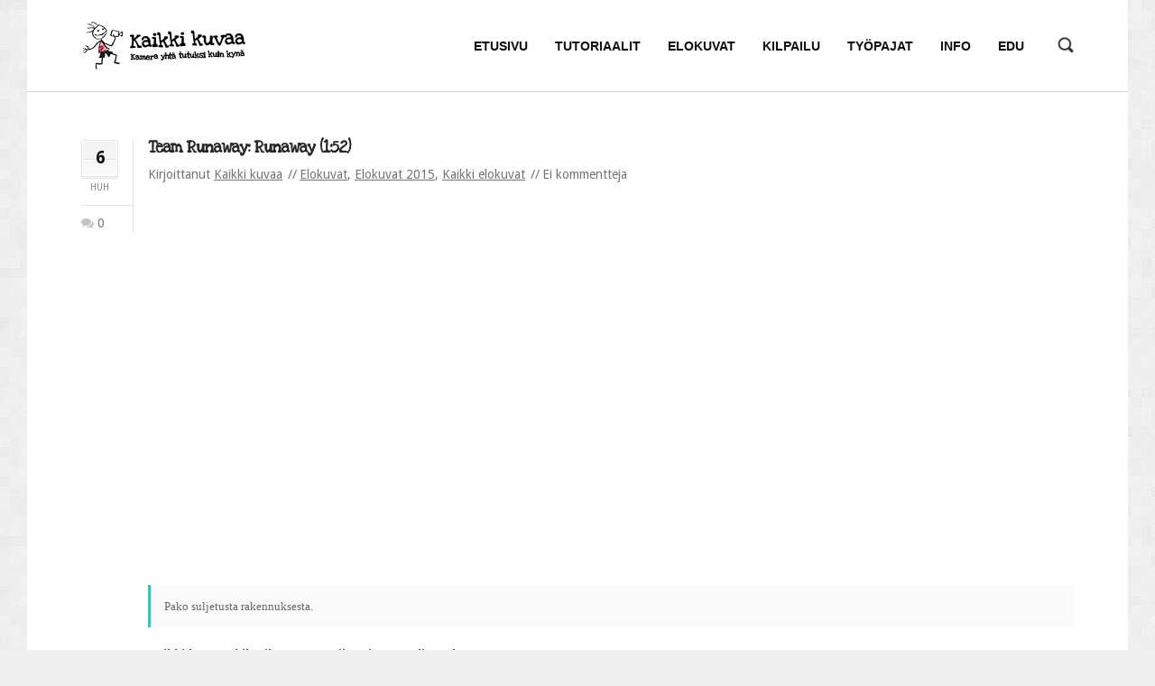

--- FILE ---
content_type: text/html; charset=UTF-8
request_url: https://kaikkikuvaa.fi/elokuvat/team-runaway-runaway-152/
body_size: 13079
content:
<!DOCTYPE html>
<html xmlns="http://www.w3.org/1999/xhtml" dir="ltr" lang="fi">
	<head>
		<meta charset="UTF-8">
		<meta name="viewport" content="width=device-width, initial-scale=1.0"/>
		<link rel="shortcut icon" href="/wp/wp-content/uploads/2014/01/kk_favicon.png" />
		<title>Kaikki kuvaa  &#8211;  Team Runaway: Runaway (1:52)</title>
		<meta name='robots' content='max-image-preview:large' />
<link rel='dns-prefetch' href='//ssl.p.jwpcdn.com' />
<link rel='dns-prefetch' href='//fonts.googleapis.com' />
<link rel='dns-prefetch' href='//s.w.org' />
<link rel="alternate" type="application/rss+xml" title="Kaikki kuvaa &raquo; syöte" href="https://kaikkikuvaa.fi/feed/" />
<link rel="alternate" type="application/rss+xml" title="Kaikki kuvaa &raquo; kommenttien syöte" href="https://kaikkikuvaa.fi/comments/feed/" />
<link rel="alternate" type="application/rss+xml" title="Kaikki kuvaa &raquo; Team Runaway: Runaway (1:52) kommenttien syöte" href="https://kaikkikuvaa.fi/elokuvat/team-runaway-runaway-152/feed/" />
		<script type="text/javascript">
			window._wpemojiSettings = {"baseUrl":"https:\/\/s.w.org\/images\/core\/emoji\/13.1.0\/72x72\/","ext":".png","svgUrl":"https:\/\/s.w.org\/images\/core\/emoji\/13.1.0\/svg\/","svgExt":".svg","source":{"concatemoji":"https:\/\/kaikkikuvaa.fi\/wp\/wp-includes\/js\/wp-emoji-release.min.js?ver=5.8.12"}};
			!function(e,a,t){var n,r,o,i=a.createElement("canvas"),p=i.getContext&&i.getContext("2d");function s(e,t){var a=String.fromCharCode;p.clearRect(0,0,i.width,i.height),p.fillText(a.apply(this,e),0,0);e=i.toDataURL();return p.clearRect(0,0,i.width,i.height),p.fillText(a.apply(this,t),0,0),e===i.toDataURL()}function c(e){var t=a.createElement("script");t.src=e,t.defer=t.type="text/javascript",a.getElementsByTagName("head")[0].appendChild(t)}for(o=Array("flag","emoji"),t.supports={everything:!0,everythingExceptFlag:!0},r=0;r<o.length;r++)t.supports[o[r]]=function(e){if(!p||!p.fillText)return!1;switch(p.textBaseline="top",p.font="600 32px Arial",e){case"flag":return s([127987,65039,8205,9895,65039],[127987,65039,8203,9895,65039])?!1:!s([55356,56826,55356,56819],[55356,56826,8203,55356,56819])&&!s([55356,57332,56128,56423,56128,56418,56128,56421,56128,56430,56128,56423,56128,56447],[55356,57332,8203,56128,56423,8203,56128,56418,8203,56128,56421,8203,56128,56430,8203,56128,56423,8203,56128,56447]);case"emoji":return!s([10084,65039,8205,55357,56613],[10084,65039,8203,55357,56613])}return!1}(o[r]),t.supports.everything=t.supports.everything&&t.supports[o[r]],"flag"!==o[r]&&(t.supports.everythingExceptFlag=t.supports.everythingExceptFlag&&t.supports[o[r]]);t.supports.everythingExceptFlag=t.supports.everythingExceptFlag&&!t.supports.flag,t.DOMReady=!1,t.readyCallback=function(){t.DOMReady=!0},t.supports.everything||(n=function(){t.readyCallback()},a.addEventListener?(a.addEventListener("DOMContentLoaded",n,!1),e.addEventListener("load",n,!1)):(e.attachEvent("onload",n),a.attachEvent("onreadystatechange",function(){"complete"===a.readyState&&t.readyCallback()})),(n=t.source||{}).concatemoji?c(n.concatemoji):n.wpemoji&&n.twemoji&&(c(n.twemoji),c(n.wpemoji)))}(window,document,window._wpemojiSettings);
		</script>
		<style type="text/css">
img.wp-smiley,
img.emoji {
	display: inline !important;
	border: none !important;
	box-shadow: none !important;
	height: 1em !important;
	width: 1em !important;
	margin: 0 .07em !important;
	vertical-align: -0.1em !important;
	background: none !important;
	padding: 0 !important;
}
</style>
	<link rel='stylesheet' id='dh-ptp-block-css-css'  href='https://kaikkikuvaa.fi/wp/wp-content/plugins/easy-pricing-tables/assets/ui/block.css?ver=5.8.12' type='text/css' media='all' />
<link rel='stylesheet' id='dh-ptp-design1-css'  href='https://kaikkikuvaa.fi/wp/wp-content/plugins/easy-pricing-tables/assets/pricing-tables/design1/pricingtable.min.css?ver=5.8.12' type='text/css' media='all' />
<link rel='stylesheet' id='js_composer_front_custom-css'  href='https://kaikkikuvaa.fi/wp/wp-content/themes/sentinel/vc.css?ver=5.8.12' type='text/css' media='all' />
<link rel='stylesheet' id='wp-block-library-css'  href='https://kaikkikuvaa.fi/wp/wp-includes/css/dist/block-library/style.min.css?ver=5.8.12' type='text/css' media='all' />
<link rel='stylesheet' id='contact-form-7-css'  href='https://kaikkikuvaa.fi/wp/wp-content/plugins/contact-form-7/includes/css/styles.css?ver=5.5.3' type='text/css' media='all' />
<link rel='stylesheet' id='ff_shortcodes-css'  href='https://kaikkikuvaa.fi/wp/wp-content/plugins/ffPackeryGallery/style_pack.css?ver=5.8.12' type='text/css' media='all' />
<link rel='stylesheet' id='rs-settings-css'  href='https://kaikkikuvaa.fi/wp/wp-content/plugins/revslider/rs-plugin/css/settings.css?rev=4.0.4&#038;ver=5.8.12' type='text/css' media='all' />
<link rel='stylesheet' id='rs-captions-css'  href='https://kaikkikuvaa.fi/wp/wp-content/plugins/revslider/rs-plugin/css/dynamic-captions.css?rev=4.0.4&#038;ver=5.8.12' type='text/css' media='all' />
<link rel='stylesheet' id='rs-plugin-static-css'  href='https://kaikkikuvaa.fi/wp/wp-content/plugins/revslider/rs-plugin/css/static-captions.css?rev=4.0.4&#038;ver=5.8.12' type='text/css' media='all' />
<link rel='stylesheet' id='ff_stylesheet-css'  href='https://kaikkikuvaa.fi/wp/wp-content/themes/sentinel/style.css?ver=5.8.12' type='text/css' media='all' />
<style id='ff_stylesheet-inline-css' type='text/css'>
input[type="checkbox"] { 
width: 20px;
-webkit-appearance: checkbox;
box-sizing: border-box;
}


		body { font-family: 'Droid Sans', Arial, sans-serif !important; }
		input,
		textarea,
		button,
		.search_top_overlay input[type=text],
		.blog-post-1_container.post_format_quote .featured_quote .quote_author,
		.blockquote-2 .blockquote_author
		{
			font-family: 'Droid Sans', Arial, sans-serif;
		}
	
		.navigation-1 a,
		.navigation-2 a
		{
			font-family: 'Lucida Sans Unicode', 'Lucida Grande', sans-serif, Arial, sans-serif;
		}
	
		blockquote,
		.blog-post-1_container.post_format_quote .featured_quote,
		.testimonial-2 .testimonial_content,
		.testimonial-3 .testimonial_content,
		.blockquote-2,
		.latest_tweet .latest_tweet_text,
		.footer-social .timeline
		{ 
			font-family: Georgia, serif, Arial, sans-serif;
		}
	body.layout_boxed{ 
				background-color: #f0f0f0; }body.layout_boxed{ 
					background-image: url("https://kaikkikuvaa.fi/wp/wp-content/themes/sentinel/images/boxed_2.jpg");
					background-size: auto;
					background-position: left top;
					background-repeat: repeat;}

</style>
<link rel='stylesheet' id='ff_retina-css'  href='https://kaikkikuvaa.fi/wp/wp-content/themes/sentinel/retina.css?ver=5.8.12' type='text/css' media='all' />
<link rel='stylesheet' id='ff_responsive-css'  href='https://kaikkikuvaa.fi/wp/wp-content/themes/sentinel/responsive.css?ver=5.8.12' type='text/css' media='all' />
<link rel='stylesheet' id='google_font_Droid_Sans-css'  href='//fonts.googleapis.com/css?family=Droid+Sans%3A400%2C400italic%2C600%2C600italic%2C700%2C700italic%2C900%2C900italic&#038;subset=latin%2Cvietnamese%2Cgreek%2Ccyrillic-ext%2Clatin-ext%2Ccyrillic%2Cgreek-ext&#038;ver=5.8.12' type='text/css' media='all' />
<link rel='stylesheet' id='ff_skin-css'  href='https://kaikkikuvaa.fi/wp/wp-content/themes/sentinel/skins/cyan/cyan.css?ver=5.8.12' type='text/css' media='all' />
<link rel='stylesheet' id='ff_bxslider-css'  href='https://kaikkikuvaa.fi/wp/wp-content/themes/sentinel/scripts/bxslider/jquery.bxslider.css?ver=5.8.12' type='text/css' media='all' />
<link rel='stylesheet' id='ff_settings-css'  href='https://kaikkikuvaa.fi/wp/wp-content/themes/sentinel/scripts/rs-plugin/css/settings.css?ver=5.8.12' type='text/css' media='all' />
<link rel='stylesheet' id='ff_magnific_popup-css'  href='https://kaikkikuvaa.fi/wp/wp-content/themes/sentinel/scripts/magnific-popup/magnific-popup.css?ver=5.8.12' type='text/css' media='all' />
<link rel='stylesheet' id='ff_magnific_popup_animations-css'  href='https://kaikkikuvaa.fi/wp/wp-content/themes/sentinel/scripts/magnific-popup/magnific-popup-anim.css?ver=5.8.12' type='text/css' media='all' />
<link rel='stylesheet' id='ff_font_awesome-css'  href='https://kaikkikuvaa.fi/wp/wp-content/themes/sentinel/scripts/fontawesome/css/font-awesome.min.css?ver=5.8.12' type='text/css' media='all' />
<link rel='stylesheet' id='ff_entyp-css'  href='https://kaikkikuvaa.fi/wp/wp-content/themes/sentinel/scripts/entypo/entypo.css?ver=5.8.12' type='text/css' media='all' />
<link rel='stylesheet' id='ff_zocial-css'  href='https://kaikkikuvaa.fi/wp/wp-content/themes/sentinel/scripts/zocial/zocial.css?ver=5.8.12' type='text/css' media='all' />
<link rel='stylesheet' id='upw_theme_standard-css'  href='https://kaikkikuvaa.fi/wp/wp-content/plugins/ultimate-posts-widget/css/upw-theme-standard.min.css?ver=5.8.12' type='text/css' media='all' />
<script type='text/javascript' src='https://kaikkikuvaa.fi/wp/wp-includes/js/jquery/jquery.min.js?ver=3.6.0' id='jquery-core-js'></script>
<script type='text/javascript' src='https://kaikkikuvaa.fi/wp/wp-includes/js/jquery/jquery-migrate.min.js?ver=3.3.2' id='jquery-migrate-js'></script>
<script type='text/javascript' src='https://ssl.p.jwpcdn.com/6/5/jwplayer.js?ver=5.8.12' id='jwplayer-js'></script>
<script type='text/javascript' src='https://kaikkikuvaa.fi/wp/wp-content/plugins/revslider/rs-plugin/js/jquery.themepunch.plugins.min.js?rev=4.0.4&#038;ver=5.8.12' id='themepunchtools-js'></script>
<script type='text/javascript' src='https://kaikkikuvaa.fi/wp/wp-content/plugins/revslider/rs-plugin/js/jquery.themepunch.revolution.min.js?rev=4.0.4&#038;ver=5.8.12' id='revslider-jquery.themepunch.revolution.min-js'></script>
<script type='text/javascript' src='https://kaikkikuvaa.fi/wp/wp-content/themes/sentinel/scripts/bxslider/jquery.bxslider.min.js?ver=5.8.12' id='ff_bxslider-js'></script>
<script type='text/javascript' src='https://kaikkikuvaa.fi/wp/wp-content/themes/sentinel/scripts/caroufredsel/jquery.caroufredsel.min.js?ver=5.8.12' id='ff_carufredsel-js'></script>
<link rel="https://api.w.org/" href="https://kaikkikuvaa.fi/wp-json/" /><link rel="alternate" type="application/json" href="https://kaikkikuvaa.fi/wp-json/wp/v2/posts/3905" /><link rel="EditURI" type="application/rsd+xml" title="RSD" href="https://kaikkikuvaa.fi/wp/xmlrpc.php?rsd" />
<link rel="wlwmanifest" type="application/wlwmanifest+xml" href="https://kaikkikuvaa.fi/wp/wp-includes/wlwmanifest.xml" /> 
<meta name="generator" content="WordPress 5.8.12" />
<link rel="canonical" href="https://kaikkikuvaa.fi/elokuvat/team-runaway-runaway-152/" />
<link rel='shortlink' href='https://kaikkikuvaa.fi/?p=3905' />
<link rel="alternate" type="application/json+oembed" href="https://kaikkikuvaa.fi/wp-json/oembed/1.0/embed?url=https%3A%2F%2Fkaikkikuvaa.fi%2Felokuvat%2Fteam-runaway-runaway-152%2F" />
<link rel="alternate" type="text/xml+oembed" href="https://kaikkikuvaa.fi/wp-json/oembed/1.0/embed?url=https%3A%2F%2Fkaikkikuvaa.fi%2Felokuvat%2Fteam-runaway-runaway-152%2F&#038;format=xml" />
<script type="text/javascript">jwplayer.defaults = { "ph": 2 };</script><link href='https://kaikkikuvaa.fi/wp/wp-content/plugins/search-by-category/sbc-style.css' type='text/css' rel='stylesheet' /><style type="text/css">.recentcomments a{display:inline !important;padding:0 !important;margin:0 !important;}</style><meta name="generator" content="Powered by Visual Composer - drag and drop page builder for WordPress."/>
<!--[if lte IE 9]><link rel="stylesheet" type="text/css" href="https://kaikkikuvaa.fi/wp/wp-content/plugins/js_composer/assets/css/vc_lte_ie9.min.css" media="screen"><![endif]--><!--[if IE  8]><link rel="stylesheet" type="text/css" href="https://kaikkikuvaa.fi/wp/wp-content/plugins/js_composer/assets/css/vc-ie8.min.css" media="screen"><![endif]--><script type="text/javascript">
  var _gaq = _gaq || [];
  _gaq.push(['_setAccount', 'UA-34739249-1']);
  _gaq.push(['_trackPageview']);
  (function() {
    var ga = document.createElement('script'); ga.type = 'text/javascript'; ga.async = true;
    ga.src = ('https:' == document.location.protocol ? 'https://ssl' : 'http://www') + '.google-analytics.com/ga.js';
    var s = document.getElementsByTagName('script')[0]; s.parentNode.insertBefore(ga, s);
  })();
</script><noscript><style type="text/css"> .wpb_animate_when_almost_visible { opacity: 1; }</style></noscript>                <!--<script src='https://www.google.com/recaptcha/api.js'></script>-->
<!-- Google tag (gtag.js) -->
<script async src="https://www.googletagmanager.com/gtag/js?id=UA-34739249-1"></script>
<script>
  window.dataLayer = window.dataLayer || [];
  function gtag(){dataLayer.push(arguments);}
  gtag('js', new Date());

  gtag('config', 'UA-34739249-1');
</script><!-- google tag ends -->
	</head>
	<body class="post-template-default single single-post postid-3905 single-format-standard layout_boxed wpb-js-composer js-comp-ver-4.11.2.1 vc_responsive">
		<div id="layout_width" class="fullwidth">
			<div class="content_container">
									<header class="header_main_wrapper" data-position="fixed">
					<!--
					data-position="fixed";
					data-position="static";
					1 of these 2 params needs to be set
					-->
					<div class="header-1_container cwidth_container">
	<div class="header-1_wrapper cwidth_wrapper">
		<div class="header-1 cwidth">
			<div class="col-1-5">
				<div class="col">

					<a href="http://kaikkikuvaa.fi" class="logo">
																				<img class="logo_desktop" width="183" height="55" src="/wp/wp-content/uploads/2014/01/Kaikki_kuvaa-logo3.png" data-at2x="/wp/wp-content/uploads/2014/01/Kaikki_kuvaa_logo2.png" alt="">
						
													
						<img class="logo_mobile" width="200" height="77" src="/wp/wp-content/uploads/2014/02/kaikkikuvaa_logo1.png" data-at2x="/wp/wp-content/uploads/2014/02/kaikkikuvaa_logo2.png" alt="">
											</a>
				</div>
			</div>
			<div class="col-4-5">
				<div class="col">
					<nav class="navigation-1_container">
	<div class="navigation-1_wrapper">
		<div class="navigation-1 fallback clearfix">

			<div class="navigation-desktop">
				<div class="menu-navigation-container">
					<ul id="menu-navigation-desktop" class="menu">
	<li id="menu-item-1675" class="menu-item menu-item-type-post_type menu-item-object-page menu-item-home menu-item menu-item-1675 top-menu-item" >
		<a href="https://kaikkikuvaa.fi/" class="top-menu-item-a"><span class="item_wrapper"><span class="item"><span class="item_name">Etusivu</span> </span></span></a>
	</li>
	<li id="menu-item-1891" class="menu-item menu-item-type-post_type menu-item-object-page menu-item-has-children menu-item menu-item-1891 top-menu-item has-sub-menu" >
		<a href="https://kaikkikuvaa.fi/tutoriaalit/" class="top-menu-item-a has-sub-menu-a"><span class="item_wrapper"><span class="item"><span class="item_name">Tutoriaalit</span> </span></span></a>
		<ul class="sub-menu">
			<li id="menu-item-1893" class="menu-item menu-item-type-post_type menu-item-object-page menu-item-has-children menu-item menu-item-1893 has-sub-menu" >
				<a href="https://kaikkikuvaa.fi/tutoriaalit/fiktio/" class="has-sub-menu-a"><span class="item_wrapper"><span class="item"><span class="item_name">Fiktio</span> </span></span></a>
				<ul class="sub-menu">
					<li id="menu-item-3106" class="menu-item menu-item-type-post_type menu-item-object-page menu-item menu-item-3106" >
						<a href="https://kaikkikuvaa.fi/tutoriaalit/fiktio/"><span class="item_wrapper"><span class="item"><span class="item_name">Esimerkkielokuva &#8221;Sara&#8221;</span> </span></span></a>
					</li>
					<li id="menu-item-1948" class="menu-item menu-item-type-post_type menu-item-object-page menu-item menu-item-1948" >
						<a href="https://kaikkikuvaa.fi/tutoriaalit/fiktio/fiktiotutoriaali-1-idea/"><span class="item_wrapper"><span class="item"><span class="item_name">1. Idea</span> </span></span></a>
					</li>
					<li id="menu-item-1947" class="menu-item menu-item-type-post_type menu-item-object-page menu-item menu-item-1947" >
						<a href="https://kaikkikuvaa.fi/tutoriaalit/fiktio/fiktiotutoriaali-2-suunnittelu/"><span class="item_wrapper"><span class="item"><span class="item_name">2. Suunnittelu</span> </span></span></a>
					</li>
					<li id="menu-item-1946" class="menu-item menu-item-type-post_type menu-item-object-page menu-item menu-item-1946" >
						<a href="https://kaikkikuvaa.fi/tutoriaalit/fiktio/fiktiotutoriaali-3-kuvaus/"><span class="item_wrapper"><span class="item"><span class="item_name">3. Kuvaus</span> </span></span></a>
					</li>
					<li id="menu-item-1945" class="menu-item menu-item-type-post_type menu-item-object-page menu-item menu-item-1945" >
						<a href="https://kaikkikuvaa.fi/tutoriaalit/fiktio/fiktiotutoriaali-4-elokuvan-maailma/"><span class="item_wrapper"><span class="item"><span class="item_name">4. Elokuvan maailma</span> </span></span></a>
					</li>
					<li id="menu-item-1944" class="menu-item menu-item-type-post_type menu-item-object-page menu-item menu-item-1944" >
						<a href="https://kaikkikuvaa.fi/tutoriaalit/fiktio/fiktiotutoriaali-5-aanitys/"><span class="item_wrapper"><span class="item"><span class="item_name">5. Äänitys</span> </span></span></a>
					</li>
					<li id="menu-item-1943" class="menu-item menu-item-type-post_type menu-item-object-page menu-item menu-item-1943" >
						<a href="https://kaikkikuvaa.fi/tutoriaalit/fiktio/fiktiotutoriaali-6-leikkaus/"><span class="item_wrapper"><span class="item"><span class="item_name">6. Leikkaus</span> </span></span></a>
					</li>
					<li id="menu-item-1942" class="menu-item menu-item-type-post_type menu-item-object-page menu-item menu-item-1942" >
						<a href="https://kaikkikuvaa.fi/tutoriaalit/fiktio/fiktiotutoriaali-7-aanisuunnittelu-ja-tehosteet/"><span class="item_wrapper"><span class="item"><span class="item_name">7. Äänisuunnittelu ja tehosteet</span> </span></span></a>
					</li>
					<li id="menu-item-1941" class="menu-item menu-item-type-post_type menu-item-object-page menu-item menu-item-1941" >
						<a href="https://kaikkikuvaa.fi/tutoriaalit/fiktio/fiktiotutoriaali-8-julkaisu/"><span class="item_wrapper"><span class="item"><span class="item_name">8. Julkaisu</span> </span></span></a>
					</li>
				</ul>
			</li>
			<li id="menu-item-1892" class="menu-item menu-item-type-post_type menu-item-object-page menu-item menu-item-1892" >
				<a href="https://kaikkikuvaa.fi/tutoriaalit/dokkari/"><span class="item_wrapper"><span class="item"><span class="item_name">Dokkari</span> </span></span></a>
			</li>
			<li id="menu-item-1899" class="menu-item menu-item-type-post_type menu-item-object-page menu-item menu-item-1899" >
				<a href="https://kaikkikuvaa.fi/tutoriaalit/musavideo/"><span class="item_wrapper"><span class="item"><span class="item_name">Musavideo</span> </span></span></a>
			</li>
			<li id="menu-item-1898" class="menu-item menu-item-type-post_type menu-item-object-page menu-item menu-item-1898" >
				<a href="https://kaikkikuvaa.fi/tutoriaalit/harrastevideo/"><span class="item_wrapper"><span class="item"><span class="item_name">Harrastevideo</span> </span></span></a>
			</li>
			<li id="menu-item-3193" class="menu-item menu-item-type-post_type menu-item-object-page menu-item menu-item-3193" >
				<a href="https://kaikkikuvaa.fi/tutoriaalit/animaatio/"><span class="item_wrapper"><span class="item"><span class="item_name">Animaatio</span> </span></span></a>
			</li>
			<li id="menu-item-3192" class="menu-item menu-item-type-post_type menu-item-object-page menu-item menu-item-3192" >
				<a href="https://kaikkikuvaa.fi/tutoriaalit/ohjaus-ja-tuotanto/"><span class="item_wrapper"><span class="item"><span class="item_name">Ohjaus ja tuotanto</span> </span></span></a>
			</li>
			<li id="menu-item-8655" class="menu-item menu-item-type-post_type menu-item-object-page menu-item menu-item-8655" >
				<a href="https://kaikkikuvaa.fi/tutoriaalit/naytteleminen-ja-itseilmaisu/"><span class="item_wrapper"><span class="item"><span class="item_name">Näytteleminen ja itseilmaisu</span> </span></span></a>
			</li>
			<li id="menu-item-10026" class="menu-item menu-item-type-post_type menu-item-object-page menu-item menu-item-10026" >
				<a href="https://kaikkikuvaa.fi/tutoriaalit/jalkituotanto-ja-tehosteet/"><span class="item_wrapper"><span class="item"><span class="item_name">Jälkituotanto ja tehosteet</span> </span></span></a>
			</li>
			<li id="menu-item-10619" class="menu-item menu-item-type-post_type menu-item-object-page menu-item menu-item-10619" >
				<a href="https://kaikkikuvaa.fi/tutoriaalit/elokuvan-illuusio/"><span class="item_wrapper"><span class="item"><span class="item_name">Elokuvan illuusio</span> </span></span></a>
			</li>
			<li id="menu-item-11157" class="menu-item menu-item-type-post_type menu-item-object-page menu-item menu-item-11157" >
				<a href="https://kaikkikuvaa.fi/tutoriaalit/tekijanoikeudet/"><span class="item_wrapper"><span class="item"><span class="item_name">Tekijänoikeudet</span> </span></span></a>
			</li>
			<li id="menu-item-12543" class="menu-item menu-item-type-post_type menu-item-object-page menu-item menu-item-12543" >
				<a href="https://kaikkikuvaa.fi/tutoriaalit/kenen-tarinoita-kerrotaan/"><span class="item_wrapper"><span class="item"><span class="item_name">Kenen tarinoita kerrotaan?</span> </span></span></a>
			</li>
			<li id="menu-item-13727" class="menu-item menu-item-type-post_type menu-item-object-page menu-item menu-item-13727" >
				<a href="https://kaikkikuvaa.fi/tutoriaalit/ylisukupolvinen-luovuus/"><span class="item_wrapper"><span class="item"><span class="item_name">Ylisukupolvinen luovuus</span> </span></span></a>
			</li>
			<li id="menu-item-14176" class="menu-item menu-item-type-post_type menu-item-object-page menu-item menu-item-14176" >
				<a href="https://kaikkikuvaa.fi/tutoriaalit/mielikuvia/"><span class="item_wrapper"><span class="item"><span class="item_name">Mielikuvia</span> </span></span></a>
			</li>
			<li id="menu-item-1897" class="menu-item menu-item-type-post_type menu-item-object-page menu-item menu-item-1897" >
				<a href="https://kaikkikuvaa.fi/tutoriaalit/hakemisto/"><span class="item_wrapper"><span class="item"><span class="item_name">Hakemisto</span> </span></span></a>
			</li>
		</ul>
	</li>
	<li id="menu-item-2974" class="menu-item menu-item-type-post_type menu-item-object-page menu-item-has-children menu-item menu-item-2974 top-menu-item has-sub-menu" >
		<a href="https://kaikkikuvaa.fi/elokuvat/" class="top-menu-item-a has-sub-menu-a"><span class="item_wrapper"><span class="item"><span class="item_name">Elokuvat</span> </span></span></a>
		<ul class="sub-menu">
			<li id="menu-item-1886" class="menu-item menu-item-type-post_type menu-item-object-page menu-item menu-item-1886" >
				<a href="https://kaikkikuvaa.fi/elokuvat/elokuvat-sisallysluettelo/"><span class="item_wrapper"><span class="item"><span class="item_name">Sisällysluettelo</span> </span></span></a>
			</li>
		</ul>
	</li>
	<li id="menu-item-13802" class="menu-item menu-item-type-post_type menu-item-object-page menu-item-has-children menu-item menu-item-13802 top-menu-item has-sub-menu" >
		<a href="https://kaikkikuvaa.fi/kilpailu/" class="top-menu-item-a has-sub-menu-a"><span class="item_wrapper"><span class="item"><span class="item_name">Kilpailu</span> </span></span></a>
		<ul class="sub-menu">
			<li id="menu-item-13803" class="menu-item menu-item-type-post_type menu-item-object-page menu-item-has-children menu-item menu-item-13803 has-sub-menu" >
				<a href="https://kaikkikuvaa.fi/kilpailu/" class="has-sub-menu-a"><span class="item_wrapper"><span class="item"><span class="item_name">2025</span> </span></span></a>
				<ul class="sub-menu">
					<li id="menu-item-14073" class="menu-item menu-item-type-post_type menu-item-object-page menu-item menu-item-14073" >
						<a href="https://kaikkikuvaa.fi/kilpailu/finalistit-2025/"><span class="item_wrapper"><span class="item"><span class="item_name">Finalistit 2025</span> </span></span></a>
					</li>
					<li id="menu-item-13807" class="menu-item menu-item-type-post_type menu-item-object-page menu-item menu-item-13807" >
						<a href="https://kaikkikuvaa.fi/kilpailu/saannot-2025/"><span class="item_wrapper"><span class="item"><span class="item_name">Säännöt 2025</span> </span></span></a>
					</li>
					<li id="menu-item-13808" class="menu-item menu-item-type-post_type menu-item-object-page menu-item menu-item-13808" >
						<a href="https://kaikkikuvaa.fi/kilpailu/ole-valmis/"><span class="item_wrapper"><span class="item"><span class="item_name">Kilpailuteema: OLE VALMIS!</span> </span></span></a>
					</li>
					<li id="menu-item-13806" class="menu-item menu-item-type-post_type menu-item-object-page menu-item menu-item-13806" >
						<a href="https://kaikkikuvaa.fi/kilpailu/ilmoittautuminen-kaikki-kuvaa-kilpailuun-2025/"><span class="item_wrapper"><span class="item"><span class="item_name">Ilmoittautuminen Kaikki kuvaa -kilpailuun 2025</span> </span></span></a>
					</li>
				</ul>
			</li>
			<li id="menu-item-13096" class="menu-item menu-item-type-post_type menu-item-object-page menu-item-has-children menu-item menu-item-13096 has-sub-menu" >
				<a href="https://kaikkikuvaa.fi/kilpailu-2024/" class="has-sub-menu-a"><span class="item_wrapper"><span class="item"><span class="item_name">2024</span> </span></span></a>
				<ul class="sub-menu">
					<li id="menu-item-13570" class="menu-item menu-item-type-post_type menu-item-object-page menu-item menu-item-13570" >
						<a href="https://kaikkikuvaa.fi/kilpailu-2024/finalistit-2024/"><span class="item_wrapper"><span class="item"><span class="item_name">Finalistit 2024</span> </span></span></a>
					</li>
					<li id="menu-item-13093" class="menu-item menu-item-type-post_type menu-item-object-page menu-item menu-item-13093" >
						<a href="https://kaikkikuvaa.fi/kilpailu-2024/saannot-2024/"><span class="item_wrapper"><span class="item"><span class="item_name">Säännöt 2024</span> </span></span></a>
					</li>
					<li id="menu-item-13092" class="menu-item menu-item-type-post_type menu-item-object-page menu-item menu-item-13092" >
						<a href="https://kaikkikuvaa.fi/kilpailu-2024/media/"><span class="item_wrapper"><span class="item"><span class="item_name">Kilpailuteema: media</span> </span></span></a>
					</li>
					<li id="menu-item-13094" class="menu-item menu-item-type-post_type menu-item-object-page menu-item menu-item-13094" >
						<a href="https://kaikkikuvaa.fi/kilpailu-2024/ilmoittautuminen-kaikki-kuvaa-kilpailuun-2024/"><span class="item_wrapper"><span class="item"><span class="item_name">Ilmoittautuminen Kaikki kuvaa -kilpailuun 2024</span> </span></span></a>
					</li>
				</ul>
			</li>
			<li id="menu-item-12472" class="menu-item menu-item-type-post_type menu-item-object-page menu-item-has-children menu-item menu-item-12472 has-sub-menu" >
				<a href="https://kaikkikuvaa.fi/kilpailu-2023/" class="has-sub-menu-a"><span class="item_wrapper"><span class="item"><span class="item_name">2023</span> </span></span></a>
				<ul class="sub-menu">
					<li id="menu-item-12958" class="menu-item menu-item-type-post_type menu-item-object-page menu-item menu-item-12958" >
						<a href="https://kaikkikuvaa.fi/kilpailu-2023/finalistit-2023/"><span class="item_wrapper"><span class="item"><span class="item_name">Finalistit 2023</span> </span></span></a>
					</li>
					<li id="menu-item-12932" class="menu-item menu-item-type-post_type menu-item-object-page menu-item menu-item-12932" >
						<a href="https://kaikkikuvaa.fi/kilpailu-2023/palautetta-kaikki-kuvaa-kilpailusta-2023/"><span class="item_wrapper"><span class="item"><span class="item_name">Palautetta Kaikki kuvaa -kilpailusta 2023</span> </span></span></a>
					</li>
					<li id="menu-item-12475" class="menu-item menu-item-type-post_type menu-item-object-page menu-item menu-item-12475" >
						<a href="https://kaikkikuvaa.fi/kilpailu-2023/kieli/"><span class="item_wrapper"><span class="item"><span class="item_name">Kilpailuteema: kieli</span> </span></span></a>
					</li>
					<li id="menu-item-12474" class="menu-item menu-item-type-post_type menu-item-object-page menu-item menu-item-12474" >
						<a href="https://kaikkikuvaa.fi/kilpailu-2023/saannot-2023/"><span class="item_wrapper"><span class="item"><span class="item_name">Säännöt 2023</span> </span></span></a>
					</li>
				</ul>
			</li>
			<li id="menu-item-11427" class="menu-item menu-item-type-post_type menu-item-object-page menu-item-has-children menu-item menu-item-11427 has-sub-menu" >
				<a href="https://kaikkikuvaa.fi/kilpailu-2022/" class="has-sub-menu-a"><span class="item_wrapper"><span class="item"><span class="item_name">2022</span> </span></span></a>
				<ul class="sub-menu">
					<li id="menu-item-12220" class="menu-item menu-item-type-post_type menu-item-object-page menu-item menu-item-12220" >
						<a href="https://kaikkikuvaa.fi/kilpailu-2022/finalistit-2022/"><span class="item_wrapper"><span class="item"><span class="item_name">Finalistit 2022</span> </span></span></a>
					</li>
					<li id="menu-item-12219" class="menu-item menu-item-type-post_type menu-item-object-page menu-item menu-item-12219" >
						<a href="https://kaikkikuvaa.fi/kilpailu-2022/aanestys-2022/"><span class="item_wrapper"><span class="item"><span class="item_name">Yleisön suosikki -äänestys 2022</span> </span></span></a>
					</li>
					<li id="menu-item-12333" class="menu-item menu-item-type-post_type menu-item-object-page menu-item menu-item-12333" >
						<a href="https://kaikkikuvaa.fi/kilpailu-2022/palaute-2022/"><span class="item_wrapper"><span class="item"><span class="item_name">Palautetta Kaikki kuvaa -kilpailusta 2022</span> </span></span></a>
					</li>
					<li id="menu-item-11431" class="menu-item menu-item-type-post_type menu-item-object-page menu-item menu-item-11431" >
						<a href="https://kaikkikuvaa.fi/kilpailu-2022/mielenterveys/"><span class="item_wrapper"><span class="item"><span class="item_name">Kilpailuteema: mielenterveys</span> </span></span></a>
					</li>
					<li id="menu-item-11429" class="menu-item menu-item-type-post_type menu-item-object-page menu-item menu-item-11429" >
						<a href="https://kaikkikuvaa.fi/kilpailu-2022/saannot-2022/"><span class="item_wrapper"><span class="item"><span class="item_name">Säännöt 2022</span> </span></span></a>
					</li>
				</ul>
			</li>
			<li id="menu-item-11001" class="menu-item menu-item-type-post_type menu-item-object-page menu-item-has-children menu-item menu-item-11001 has-sub-menu" >
				<a href="https://kaikkikuvaa.fi/kilpailu-2020/" class="has-sub-menu-a"><span class="item_wrapper"><span class="item"><span class="item_name">2020</span> </span></span></a>
				<ul class="sub-menu">
					<li id="menu-item-11425" class="menu-item menu-item-type-post_type menu-item-object-page menu-item menu-item-11425" >
						<a href="https://kaikkikuvaa.fi/kilpailu-2020/finalistit-2020/"><span class="item_wrapper"><span class="item"><span class="item_name">Finalistit 2020</span> </span></span></a>
					</li>
					<li id="menu-item-12218" class="menu-item menu-item-type-post_type menu-item-object-page menu-item menu-item-12218" >
						<a href="https://kaikkikuvaa.fi/kilpailu-2022/palaute-2022/"><span class="item_wrapper"><span class="item"><span class="item_name">Palautetta Kaikki kuvaa -kilpailusta 2022</span> </span></span></a>
					</li>
					<li id="menu-item-11206" class="menu-item menu-item-type-post_type menu-item-object-page menu-item menu-item-11206" >
						<a href="https://kaikkikuvaa.fi/kilpailu-2020/teema-2020/"><span class="item_wrapper"><span class="item"><span class="item_name">Kilpailuteema: ympäristö</span> </span></span></a>
					</li>
					<li id="menu-item-10623" class="menu-item menu-item-type-post_type menu-item-object-page menu-item menu-item-10623" >
						<a href="https://kaikkikuvaa.fi/kilpailu-2020/saannot-2020/"><span class="item_wrapper"><span class="item"><span class="item_name">Säännöt 2020</span> </span></span></a>
					</li>
				</ul>
			</li>
			<li id="menu-item-10036" class="menu-item menu-item-type-post_type menu-item-object-page menu-item-has-children menu-item menu-item-10036 has-sub-menu" >
				<a href="https://kaikkikuvaa.fi/kilpailu-2019/" class="has-sub-menu-a"><span class="item_wrapper"><span class="item"><span class="item_name">2019</span> </span></span></a>
				<ul class="sub-menu">
					<li id="menu-item-10436" class="menu-item menu-item-type-post_type menu-item-object-page menu-item menu-item-10436" >
						<a href="https://kaikkikuvaa.fi/kilpailu-2019/finalistit-2019/"><span class="item_wrapper"><span class="item"><span class="item_name">Finalistit 2019</span> </span></span></a>
					</li>
					<li id="menu-item-10029" class="menu-item menu-item-type-post_type menu-item-object-page menu-item menu-item-10029" >
						<a href="https://kaikkikuvaa.fi/kilpailu-2019/saannot-2019/"><span class="item_wrapper"><span class="item"><span class="item_name">Säännöt 2019</span> </span></span></a>
					</li>
				</ul>
			</li>
			<li id="menu-item-8653" class="menu-item menu-item-type-post_type menu-item-object-page menu-item-has-children menu-item menu-item-8653 has-sub-menu" >
				<a href="https://kaikkikuvaa.fi/kilpailu-2018/" class="has-sub-menu-a"><span class="item_wrapper"><span class="item"><span class="item_name">2018</span> </span></span></a>
				<ul class="sub-menu">
					<li id="menu-item-9648" class="menu-item menu-item-type-post_type menu-item-object-page menu-item menu-item-9648" >
						<a href="https://kaikkikuvaa.fi/kilpailu-2018/finalistit-2018/"><span class="item_wrapper"><span class="item"><span class="item_name">Finalistit 2018</span> </span></span></a>
					</li>
					<li id="menu-item-9438" class="menu-item menu-item-type-post_type menu-item-object-page menu-item menu-item-9438" >
						<a href="https://kaikkikuvaa.fi/palaute-2019/"><span class="item_wrapper"><span class="item"><span class="item_name">Palautetta Kaikki kuvaa -kilpailusta 2019</span> </span></span></a>
					</li>
					<li id="menu-item-8659" class="menu-item menu-item-type-post_type menu-item-object-page menu-item menu-item-8659" >
						<a href="https://kaikkikuvaa.fi/kilpailu-2018/saannot-2018/"><span class="item_wrapper"><span class="item"><span class="item_name">Säännöt 2018</span> </span></span></a>
					</li>
				</ul>
			</li>
			<li id="menu-item-8656" class="menu-item menu-item-type-post_type menu-item-object-page menu-item-has-children menu-item menu-item-8656 has-sub-menu" >
				<a href="https://kaikkikuvaa.fi/kilpailu-2017/" class="has-sub-menu-a"><span class="item_wrapper"><span class="item"><span class="item_name">2017</span> </span></span></a>
				<ul class="sub-menu">
					<li id="menu-item-8451" class="menu-item menu-item-type-post_type menu-item-object-page menu-item menu-item-8451" >
						<a href="https://kaikkikuvaa.fi/kilpailu-2017/finalistit-2017/"><span class="item_wrapper"><span class="item"><span class="item_name">Finalistit 2017</span> </span></span></a>
					</li>
					<li id="menu-item-7451" class="menu-item menu-item-type-post_type menu-item-object-page menu-item menu-item-7451" >
						<a href="https://kaikkikuvaa.fi/saannot-2017/"><span class="item_wrapper"><span class="item"><span class="item_name">Säännöt 2017</span> </span></span></a>
					</li>
				</ul>
			</li>
			<li id="menu-item-5049" class="menu-item menu-item-type-post_type menu-item-object-page menu-item-has-children menu-item menu-item-5049 has-sub-menu" >
				<a href="https://kaikkikuvaa.fi/kilpailu-2016/" class="has-sub-menu-a"><span class="item_wrapper"><span class="item"><span class="item_name">2016</span> </span></span></a>
				<ul class="sub-menu">
					<li id="menu-item-5920" class="menu-item menu-item-type-post_type menu-item-object-page menu-item menu-item-5920" >
						<a href="https://kaikkikuvaa.fi/kilpailu-2016/finalistit-2016/"><span class="item_wrapper"><span class="item"><span class="item_name">Finalistit 2016</span> </span></span></a>
					</li>
					<li id="menu-item-5050" class="menu-item menu-item-type-post_type menu-item-object-page menu-item menu-item-5050" >
						<a href="https://kaikkikuvaa.fi/kilpailu-2016/saannot-2016/"><span class="item_wrapper"><span class="item"><span class="item_name">Säännöt 2016</span> </span></span></a>
					</li>
				</ul>
			</li>
			<li id="menu-item-3133" class="menu-item menu-item-type-post_type menu-item-object-page menu-item-has-children menu-item menu-item-3133 has-sub-menu" >
				<a href="https://kaikkikuvaa.fi/kilpailu-2015/" class="has-sub-menu-a"><span class="item_wrapper"><span class="item"><span class="item_name">2015</span> </span></span></a>
				<ul class="sub-menu">
					<li id="menu-item-4153" class="menu-item menu-item-type-post_type menu-item-object-page menu-item menu-item-4153" >
						<a href="https://kaikkikuvaa.fi/kilpailu-2015/finalistit-2015/"><span class="item_wrapper"><span class="item"><span class="item_name">Finalistit 2015</span> </span></span></a>
					</li>
					<li id="menu-item-3155" class="menu-item menu-item-type-post_type menu-item-object-page menu-item menu-item-3155" >
						<a href="https://kaikkikuvaa.fi/kilpailu-2015/saannot-2015/"><span class="item_wrapper"><span class="item"><span class="item_name">Säännöt 2015</span> </span></span></a>
					</li>
				</ul>
			</li>
			<li id="menu-item-3109" class="menu-item menu-item-type-post_type menu-item-object-page menu-item-has-children menu-item menu-item-3109 has-sub-menu" >
				<a href="https://kaikkikuvaa.fi/kilpailu-2014/" class="has-sub-menu-a"><span class="item_wrapper"><span class="item"><span class="item_name">2014</span> </span></span></a>
				<ul class="sub-menu">
					<li id="menu-item-2676" class="menu-item menu-item-type-post_type menu-item-object-page menu-item menu-item-2676" >
						<a href="https://kaikkikuvaa.fi/kilpailu-2014/saannot-2014/"><span class="item_wrapper"><span class="item"><span class="item_name">Säännöt 2014</span> </span></span></a>
					</li>
					<li id="menu-item-2419" class="menu-item menu-item-type-post_type menu-item-object-page menu-item menu-item-2419" >
						<a href="https://kaikkikuvaa.fi/kilpailu-2015/biisipankki/"><span class="item_wrapper"><span class="item"><span class="item_name">Biisipankki</span> </span></span></a>
					</li>
				</ul>
			</li>
			<li id="menu-item-2759" class="menu-item menu-item-type-post_type menu-item-object-page menu-item-has-children menu-item menu-item-2759 has-sub-menu" >
				<a href="https://kaikkikuvaa.fi/kilpailu-2013/" class="has-sub-menu-a"><span class="item_wrapper"><span class="item"><span class="item_name">2013</span> </span></span></a>
				<ul class="sub-menu">
					<li id="menu-item-2631" class="menu-item menu-item-type-taxonomy menu-item-object-portfolio-category menu-item menu-item-2631" >
						<a href="https://kaikkikuvaa.fi/portfolio-category/finalistit-2013/"><span class="item_wrapper"><span class="item"><span class="item_name">Finalistit 2013</span> </span></span></a>
					</li>
					<li id="menu-item-2418" class="menu-item menu-item-type-post_type menu-item-object-page menu-item menu-item-2418" >
						<a href="https://kaikkikuvaa.fi/kilpailu-2013/saannot-2013/"><span class="item_wrapper"><span class="item"><span class="item_name">Säännöt 2013</span> </span></span></a>
					</li>
				</ul>
			</li>
		</ul>
	</li>
	<li id="menu-item-1676" class="menu-item menu-item-type-post_type menu-item-object-page menu-item-has-children menu-item menu-item-1676 top-menu-item has-sub-menu" >
		<a href="https://kaikkikuvaa.fi/tyopajatoiminta/" class="top-menu-item-a has-sub-menu-a"><span class="item_wrapper"><span class="item"><span class="item_name">Työpajat</span> </span></span></a>
		<ul class="sub-menu">
			<li id="menu-item-3080" class="menu-item menu-item-type-post_type menu-item-object-page menu-item menu-item-3080" >
				<a href="https://kaikkikuvaa.fi/tyopajatoiminta/laheta-tarjouspyynto/"><span class="item_wrapper"><span class="item"><span class="item_name">Lähetä tarjouspyyntö</span> </span></span></a>
			</li>
		</ul>
	</li>
	<li id="menu-item-1677" class="menu-item menu-item-type-post_type menu-item-object-page menu-item menu-item-1677 top-menu-item" >
		<a href="https://kaikkikuvaa.fi/credits/" class="top-menu-item-a"><span class="item_wrapper"><span class="item"><span class="item_name">Info</span> </span></span></a>
	</li>
	<li id="menu-item-6855" class="menu-item menu-item-type-custom menu-item-object-custom menu-item menu-item-6855 top-menu-item" >
		<a href="http://kaikkikuvaa.fi/edu" class="top-menu-item-a"><span class="item_wrapper"><span class="item"><span class="item_name">EDU</span> </span></span></a>
	</li></ul>				</div>
				<div class="clear"></div>
			</div>
			
								<div class="search_top_button"></div>
		
		</div>
	</div>
</nav>					<nav class="navigation-2_container" style="display: none;">
	<div class="navigation-2_wrapper">
		<div class="navigation-2 clearfix">
			<div class="mobile_nav_button noselect"></div>
			<div class="navigation-mobile">
				<div class="cwidth_wrapper">
				<div class="menu-navigation-container">
					<ul id="menu-navigation-mobile" class="menu">
	<li class="menu-item menu-item-type-post_type menu-item-object-page menu-item-home menu-item menu-item-1675 top-menu-item" >
		<a href="https://kaikkikuvaa.fi/" class="top-menu-item-a"><span class="item_wrapper"><span class="item"><span class="item_name">Etusivu</span> </span></span></a>
	</li>
	<li class="menu-item menu-item-type-post_type menu-item-object-page menu-item-has-children menu-item menu-item-1891 top-menu-item has-sub-menu" >
		<a href="https://kaikkikuvaa.fi/tutoriaalit/" class="top-menu-item-a has-sub-menu-a"><span class="item_wrapper"><span class="item"><span class="item_name">Tutoriaalit</span> </span></span></a>
		<ul class="sub-menu">
			<li class="menu-item menu-item-type-post_type menu-item-object-page menu-item-has-children menu-item menu-item-1893 has-sub-menu" >
				<a href="https://kaikkikuvaa.fi/tutoriaalit/fiktio/" class="has-sub-menu-a"><span class="item_wrapper"><span class="item"><span class="item_name">Fiktio</span> </span></span></a>
				<ul class="sub-menu">
					<li class="menu-item menu-item-type-post_type menu-item-object-page menu-item menu-item-3106" >
						<a href="https://kaikkikuvaa.fi/tutoriaalit/fiktio/"><span class="item_wrapper"><span class="item"><span class="item_name">Esimerkkielokuva &#8221;Sara&#8221;</span> </span></span></a>
					</li>
					<li class="menu-item menu-item-type-post_type menu-item-object-page menu-item menu-item-1948" >
						<a href="https://kaikkikuvaa.fi/tutoriaalit/fiktio/fiktiotutoriaali-1-idea/"><span class="item_wrapper"><span class="item"><span class="item_name">1. Idea</span> </span></span></a>
					</li>
					<li class="menu-item menu-item-type-post_type menu-item-object-page menu-item menu-item-1947" >
						<a href="https://kaikkikuvaa.fi/tutoriaalit/fiktio/fiktiotutoriaali-2-suunnittelu/"><span class="item_wrapper"><span class="item"><span class="item_name">2. Suunnittelu</span> </span></span></a>
					</li>
					<li class="menu-item menu-item-type-post_type menu-item-object-page menu-item menu-item-1946" >
						<a href="https://kaikkikuvaa.fi/tutoriaalit/fiktio/fiktiotutoriaali-3-kuvaus/"><span class="item_wrapper"><span class="item"><span class="item_name">3. Kuvaus</span> </span></span></a>
					</li>
					<li class="menu-item menu-item-type-post_type menu-item-object-page menu-item menu-item-1945" >
						<a href="https://kaikkikuvaa.fi/tutoriaalit/fiktio/fiktiotutoriaali-4-elokuvan-maailma/"><span class="item_wrapper"><span class="item"><span class="item_name">4. Elokuvan maailma</span> </span></span></a>
					</li>
					<li class="menu-item menu-item-type-post_type menu-item-object-page menu-item menu-item-1944" >
						<a href="https://kaikkikuvaa.fi/tutoriaalit/fiktio/fiktiotutoriaali-5-aanitys/"><span class="item_wrapper"><span class="item"><span class="item_name">5. Äänitys</span> </span></span></a>
					</li>
					<li class="menu-item menu-item-type-post_type menu-item-object-page menu-item menu-item-1943" >
						<a href="https://kaikkikuvaa.fi/tutoriaalit/fiktio/fiktiotutoriaali-6-leikkaus/"><span class="item_wrapper"><span class="item"><span class="item_name">6. Leikkaus</span> </span></span></a>
					</li>
					<li class="menu-item menu-item-type-post_type menu-item-object-page menu-item menu-item-1942" >
						<a href="https://kaikkikuvaa.fi/tutoriaalit/fiktio/fiktiotutoriaali-7-aanisuunnittelu-ja-tehosteet/"><span class="item_wrapper"><span class="item"><span class="item_name">7. Äänisuunnittelu ja tehosteet</span> </span></span></a>
					</li>
					<li class="menu-item menu-item-type-post_type menu-item-object-page menu-item menu-item-1941" >
						<a href="https://kaikkikuvaa.fi/tutoriaalit/fiktio/fiktiotutoriaali-8-julkaisu/"><span class="item_wrapper"><span class="item"><span class="item_name">8. Julkaisu</span> </span></span></a>
					</li>
				</ul>
			</li>
			<li class="menu-item menu-item-type-post_type menu-item-object-page menu-item menu-item-1892" >
				<a href="https://kaikkikuvaa.fi/tutoriaalit/dokkari/"><span class="item_wrapper"><span class="item"><span class="item_name">Dokkari</span> </span></span></a>
			</li>
			<li class="menu-item menu-item-type-post_type menu-item-object-page menu-item menu-item-1899" >
				<a href="https://kaikkikuvaa.fi/tutoriaalit/musavideo/"><span class="item_wrapper"><span class="item"><span class="item_name">Musavideo</span> </span></span></a>
			</li>
			<li class="menu-item menu-item-type-post_type menu-item-object-page menu-item menu-item-1898" >
				<a href="https://kaikkikuvaa.fi/tutoriaalit/harrastevideo/"><span class="item_wrapper"><span class="item"><span class="item_name">Harrastevideo</span> </span></span></a>
			</li>
			<li class="menu-item menu-item-type-post_type menu-item-object-page menu-item menu-item-3193" >
				<a href="https://kaikkikuvaa.fi/tutoriaalit/animaatio/"><span class="item_wrapper"><span class="item"><span class="item_name">Animaatio</span> </span></span></a>
			</li>
			<li class="menu-item menu-item-type-post_type menu-item-object-page menu-item menu-item-3192" >
				<a href="https://kaikkikuvaa.fi/tutoriaalit/ohjaus-ja-tuotanto/"><span class="item_wrapper"><span class="item"><span class="item_name">Ohjaus ja tuotanto</span> </span></span></a>
			</li>
			<li class="menu-item menu-item-type-post_type menu-item-object-page menu-item menu-item-8655" >
				<a href="https://kaikkikuvaa.fi/tutoriaalit/naytteleminen-ja-itseilmaisu/"><span class="item_wrapper"><span class="item"><span class="item_name">Näytteleminen ja itseilmaisu</span> </span></span></a>
			</li>
			<li class="menu-item menu-item-type-post_type menu-item-object-page menu-item menu-item-10026" >
				<a href="https://kaikkikuvaa.fi/tutoriaalit/jalkituotanto-ja-tehosteet/"><span class="item_wrapper"><span class="item"><span class="item_name">Jälkituotanto ja tehosteet</span> </span></span></a>
			</li>
			<li class="menu-item menu-item-type-post_type menu-item-object-page menu-item menu-item-10619" >
				<a href="https://kaikkikuvaa.fi/tutoriaalit/elokuvan-illuusio/"><span class="item_wrapper"><span class="item"><span class="item_name">Elokuvan illuusio</span> </span></span></a>
			</li>
			<li class="menu-item menu-item-type-post_type menu-item-object-page menu-item menu-item-11157" >
				<a href="https://kaikkikuvaa.fi/tutoriaalit/tekijanoikeudet/"><span class="item_wrapper"><span class="item"><span class="item_name">Tekijänoikeudet</span> </span></span></a>
			</li>
			<li class="menu-item menu-item-type-post_type menu-item-object-page menu-item menu-item-12543" >
				<a href="https://kaikkikuvaa.fi/tutoriaalit/kenen-tarinoita-kerrotaan/"><span class="item_wrapper"><span class="item"><span class="item_name">Kenen tarinoita kerrotaan?</span> </span></span></a>
			</li>
			<li class="menu-item menu-item-type-post_type menu-item-object-page menu-item menu-item-13727" >
				<a href="https://kaikkikuvaa.fi/tutoriaalit/ylisukupolvinen-luovuus/"><span class="item_wrapper"><span class="item"><span class="item_name">Ylisukupolvinen luovuus</span> </span></span></a>
			</li>
			<li class="menu-item menu-item-type-post_type menu-item-object-page menu-item menu-item-14176" >
				<a href="https://kaikkikuvaa.fi/tutoriaalit/mielikuvia/"><span class="item_wrapper"><span class="item"><span class="item_name">Mielikuvia</span> </span></span></a>
			</li>
			<li class="menu-item menu-item-type-post_type menu-item-object-page menu-item menu-item-1897" >
				<a href="https://kaikkikuvaa.fi/tutoriaalit/hakemisto/"><span class="item_wrapper"><span class="item"><span class="item_name">Hakemisto</span> </span></span></a>
			</li>
		</ul>
	</li>
	<li class="menu-item menu-item-type-post_type menu-item-object-page menu-item-has-children menu-item menu-item-2974 top-menu-item has-sub-menu" >
		<a href="https://kaikkikuvaa.fi/elokuvat/" class="top-menu-item-a has-sub-menu-a"><span class="item_wrapper"><span class="item"><span class="item_name">Elokuvat</span> </span></span></a>
		<ul class="sub-menu">
			<li class="menu-item menu-item-type-post_type menu-item-object-page menu-item menu-item-1886" >
				<a href="https://kaikkikuvaa.fi/elokuvat/elokuvat-sisallysluettelo/"><span class="item_wrapper"><span class="item"><span class="item_name">Sisällysluettelo</span> </span></span></a>
			</li>
		</ul>
	</li>
	<li class="menu-item menu-item-type-post_type menu-item-object-page menu-item-has-children menu-item menu-item-13802 top-menu-item has-sub-menu" >
		<a href="https://kaikkikuvaa.fi/kilpailu/" class="top-menu-item-a has-sub-menu-a"><span class="item_wrapper"><span class="item"><span class="item_name">Kilpailu</span> </span></span></a>
		<ul class="sub-menu">
			<li class="menu-item menu-item-type-post_type menu-item-object-page menu-item-has-children menu-item menu-item-13803 has-sub-menu" >
				<a href="https://kaikkikuvaa.fi/kilpailu/" class="has-sub-menu-a"><span class="item_wrapper"><span class="item"><span class="item_name">2025</span> </span></span></a>
				<ul class="sub-menu">
					<li class="menu-item menu-item-type-post_type menu-item-object-page menu-item menu-item-14073" >
						<a href="https://kaikkikuvaa.fi/kilpailu/finalistit-2025/"><span class="item_wrapper"><span class="item"><span class="item_name">Finalistit 2025</span> </span></span></a>
					</li>
					<li class="menu-item menu-item-type-post_type menu-item-object-page menu-item menu-item-13807" >
						<a href="https://kaikkikuvaa.fi/kilpailu/saannot-2025/"><span class="item_wrapper"><span class="item"><span class="item_name">Säännöt 2025</span> </span></span></a>
					</li>
					<li class="menu-item menu-item-type-post_type menu-item-object-page menu-item menu-item-13808" >
						<a href="https://kaikkikuvaa.fi/kilpailu/ole-valmis/"><span class="item_wrapper"><span class="item"><span class="item_name">Kilpailuteema: OLE VALMIS!</span> </span></span></a>
					</li>
					<li class="menu-item menu-item-type-post_type menu-item-object-page menu-item menu-item-13806" >
						<a href="https://kaikkikuvaa.fi/kilpailu/ilmoittautuminen-kaikki-kuvaa-kilpailuun-2025/"><span class="item_wrapper"><span class="item"><span class="item_name">Ilmoittautuminen Kaikki kuvaa -kilpailuun 2025</span> </span></span></a>
					</li>
				</ul>
			</li>
			<li class="menu-item menu-item-type-post_type menu-item-object-page menu-item-has-children menu-item menu-item-13096 has-sub-menu" >
				<a href="https://kaikkikuvaa.fi/kilpailu-2024/" class="has-sub-menu-a"><span class="item_wrapper"><span class="item"><span class="item_name">2024</span> </span></span></a>
				<ul class="sub-menu">
					<li class="menu-item menu-item-type-post_type menu-item-object-page menu-item menu-item-13570" >
						<a href="https://kaikkikuvaa.fi/kilpailu-2024/finalistit-2024/"><span class="item_wrapper"><span class="item"><span class="item_name">Finalistit 2024</span> </span></span></a>
					</li>
					<li class="menu-item menu-item-type-post_type menu-item-object-page menu-item menu-item-13093" >
						<a href="https://kaikkikuvaa.fi/kilpailu-2024/saannot-2024/"><span class="item_wrapper"><span class="item"><span class="item_name">Säännöt 2024</span> </span></span></a>
					</li>
					<li class="menu-item menu-item-type-post_type menu-item-object-page menu-item menu-item-13092" >
						<a href="https://kaikkikuvaa.fi/kilpailu-2024/media/"><span class="item_wrapper"><span class="item"><span class="item_name">Kilpailuteema: media</span> </span></span></a>
					</li>
					<li class="menu-item menu-item-type-post_type menu-item-object-page menu-item menu-item-13094" >
						<a href="https://kaikkikuvaa.fi/kilpailu-2024/ilmoittautuminen-kaikki-kuvaa-kilpailuun-2024/"><span class="item_wrapper"><span class="item"><span class="item_name">Ilmoittautuminen Kaikki kuvaa -kilpailuun 2024</span> </span></span></a>
					</li>
				</ul>
			</li>
			<li class="menu-item menu-item-type-post_type menu-item-object-page menu-item-has-children menu-item menu-item-12472 has-sub-menu" >
				<a href="https://kaikkikuvaa.fi/kilpailu-2023/" class="has-sub-menu-a"><span class="item_wrapper"><span class="item"><span class="item_name">2023</span> </span></span></a>
				<ul class="sub-menu">
					<li class="menu-item menu-item-type-post_type menu-item-object-page menu-item menu-item-12958" >
						<a href="https://kaikkikuvaa.fi/kilpailu-2023/finalistit-2023/"><span class="item_wrapper"><span class="item"><span class="item_name">Finalistit 2023</span> </span></span></a>
					</li>
					<li class="menu-item menu-item-type-post_type menu-item-object-page menu-item menu-item-12932" >
						<a href="https://kaikkikuvaa.fi/kilpailu-2023/palautetta-kaikki-kuvaa-kilpailusta-2023/"><span class="item_wrapper"><span class="item"><span class="item_name">Palautetta Kaikki kuvaa -kilpailusta 2023</span> </span></span></a>
					</li>
					<li class="menu-item menu-item-type-post_type menu-item-object-page menu-item menu-item-12475" >
						<a href="https://kaikkikuvaa.fi/kilpailu-2023/kieli/"><span class="item_wrapper"><span class="item"><span class="item_name">Kilpailuteema: kieli</span> </span></span></a>
					</li>
					<li class="menu-item menu-item-type-post_type menu-item-object-page menu-item menu-item-12474" >
						<a href="https://kaikkikuvaa.fi/kilpailu-2023/saannot-2023/"><span class="item_wrapper"><span class="item"><span class="item_name">Säännöt 2023</span> </span></span></a>
					</li>
				</ul>
			</li>
			<li class="menu-item menu-item-type-post_type menu-item-object-page menu-item-has-children menu-item menu-item-11427 has-sub-menu" >
				<a href="https://kaikkikuvaa.fi/kilpailu-2022/" class="has-sub-menu-a"><span class="item_wrapper"><span class="item"><span class="item_name">2022</span> </span></span></a>
				<ul class="sub-menu">
					<li class="menu-item menu-item-type-post_type menu-item-object-page menu-item menu-item-12220" >
						<a href="https://kaikkikuvaa.fi/kilpailu-2022/finalistit-2022/"><span class="item_wrapper"><span class="item"><span class="item_name">Finalistit 2022</span> </span></span></a>
					</li>
					<li class="menu-item menu-item-type-post_type menu-item-object-page menu-item menu-item-12219" >
						<a href="https://kaikkikuvaa.fi/kilpailu-2022/aanestys-2022/"><span class="item_wrapper"><span class="item"><span class="item_name">Yleisön suosikki -äänestys 2022</span> </span></span></a>
					</li>
					<li class="menu-item menu-item-type-post_type menu-item-object-page menu-item menu-item-12333" >
						<a href="https://kaikkikuvaa.fi/kilpailu-2022/palaute-2022/"><span class="item_wrapper"><span class="item"><span class="item_name">Palautetta Kaikki kuvaa -kilpailusta 2022</span> </span></span></a>
					</li>
					<li class="menu-item menu-item-type-post_type menu-item-object-page menu-item menu-item-11431" >
						<a href="https://kaikkikuvaa.fi/kilpailu-2022/mielenterveys/"><span class="item_wrapper"><span class="item"><span class="item_name">Kilpailuteema: mielenterveys</span> </span></span></a>
					</li>
					<li class="menu-item menu-item-type-post_type menu-item-object-page menu-item menu-item-11429" >
						<a href="https://kaikkikuvaa.fi/kilpailu-2022/saannot-2022/"><span class="item_wrapper"><span class="item"><span class="item_name">Säännöt 2022</span> </span></span></a>
					</li>
				</ul>
			</li>
			<li class="menu-item menu-item-type-post_type menu-item-object-page menu-item-has-children menu-item menu-item-11001 has-sub-menu" >
				<a href="https://kaikkikuvaa.fi/kilpailu-2020/" class="has-sub-menu-a"><span class="item_wrapper"><span class="item"><span class="item_name">2020</span> </span></span></a>
				<ul class="sub-menu">
					<li class="menu-item menu-item-type-post_type menu-item-object-page menu-item menu-item-11425" >
						<a href="https://kaikkikuvaa.fi/kilpailu-2020/finalistit-2020/"><span class="item_wrapper"><span class="item"><span class="item_name">Finalistit 2020</span> </span></span></a>
					</li>
					<li class="menu-item menu-item-type-post_type menu-item-object-page menu-item menu-item-12218" >
						<a href="https://kaikkikuvaa.fi/kilpailu-2022/palaute-2022/"><span class="item_wrapper"><span class="item"><span class="item_name">Palautetta Kaikki kuvaa -kilpailusta 2022</span> </span></span></a>
					</li>
					<li class="menu-item menu-item-type-post_type menu-item-object-page menu-item menu-item-11206" >
						<a href="https://kaikkikuvaa.fi/kilpailu-2020/teema-2020/"><span class="item_wrapper"><span class="item"><span class="item_name">Kilpailuteema: ympäristö</span> </span></span></a>
					</li>
					<li class="menu-item menu-item-type-post_type menu-item-object-page menu-item menu-item-10623" >
						<a href="https://kaikkikuvaa.fi/kilpailu-2020/saannot-2020/"><span class="item_wrapper"><span class="item"><span class="item_name">Säännöt 2020</span> </span></span></a>
					</li>
				</ul>
			</li>
			<li class="menu-item menu-item-type-post_type menu-item-object-page menu-item-has-children menu-item menu-item-10036 has-sub-menu" >
				<a href="https://kaikkikuvaa.fi/kilpailu-2019/" class="has-sub-menu-a"><span class="item_wrapper"><span class="item"><span class="item_name">2019</span> </span></span></a>
				<ul class="sub-menu">
					<li class="menu-item menu-item-type-post_type menu-item-object-page menu-item menu-item-10436" >
						<a href="https://kaikkikuvaa.fi/kilpailu-2019/finalistit-2019/"><span class="item_wrapper"><span class="item"><span class="item_name">Finalistit 2019</span> </span></span></a>
					</li>
					<li class="menu-item menu-item-type-post_type menu-item-object-page menu-item menu-item-10029" >
						<a href="https://kaikkikuvaa.fi/kilpailu-2019/saannot-2019/"><span class="item_wrapper"><span class="item"><span class="item_name">Säännöt 2019</span> </span></span></a>
					</li>
				</ul>
			</li>
			<li class="menu-item menu-item-type-post_type menu-item-object-page menu-item-has-children menu-item menu-item-8653 has-sub-menu" >
				<a href="https://kaikkikuvaa.fi/kilpailu-2018/" class="has-sub-menu-a"><span class="item_wrapper"><span class="item"><span class="item_name">2018</span> </span></span></a>
				<ul class="sub-menu">
					<li class="menu-item menu-item-type-post_type menu-item-object-page menu-item menu-item-9648" >
						<a href="https://kaikkikuvaa.fi/kilpailu-2018/finalistit-2018/"><span class="item_wrapper"><span class="item"><span class="item_name">Finalistit 2018</span> </span></span></a>
					</li>
					<li class="menu-item menu-item-type-post_type menu-item-object-page menu-item menu-item-9438" >
						<a href="https://kaikkikuvaa.fi/palaute-2019/"><span class="item_wrapper"><span class="item"><span class="item_name">Palautetta Kaikki kuvaa -kilpailusta 2019</span> </span></span></a>
					</li>
					<li class="menu-item menu-item-type-post_type menu-item-object-page menu-item menu-item-8659" >
						<a href="https://kaikkikuvaa.fi/kilpailu-2018/saannot-2018/"><span class="item_wrapper"><span class="item"><span class="item_name">Säännöt 2018</span> </span></span></a>
					</li>
				</ul>
			</li>
			<li class="menu-item menu-item-type-post_type menu-item-object-page menu-item-has-children menu-item menu-item-8656 has-sub-menu" >
				<a href="https://kaikkikuvaa.fi/kilpailu-2017/" class="has-sub-menu-a"><span class="item_wrapper"><span class="item"><span class="item_name">2017</span> </span></span></a>
				<ul class="sub-menu">
					<li class="menu-item menu-item-type-post_type menu-item-object-page menu-item menu-item-8451" >
						<a href="https://kaikkikuvaa.fi/kilpailu-2017/finalistit-2017/"><span class="item_wrapper"><span class="item"><span class="item_name">Finalistit 2017</span> </span></span></a>
					</li>
					<li class="menu-item menu-item-type-post_type menu-item-object-page menu-item menu-item-7451" >
						<a href="https://kaikkikuvaa.fi/saannot-2017/"><span class="item_wrapper"><span class="item"><span class="item_name">Säännöt 2017</span> </span></span></a>
					</li>
				</ul>
			</li>
			<li class="menu-item menu-item-type-post_type menu-item-object-page menu-item-has-children menu-item menu-item-5049 has-sub-menu" >
				<a href="https://kaikkikuvaa.fi/kilpailu-2016/" class="has-sub-menu-a"><span class="item_wrapper"><span class="item"><span class="item_name">2016</span> </span></span></a>
				<ul class="sub-menu">
					<li class="menu-item menu-item-type-post_type menu-item-object-page menu-item menu-item-5920" >
						<a href="https://kaikkikuvaa.fi/kilpailu-2016/finalistit-2016/"><span class="item_wrapper"><span class="item"><span class="item_name">Finalistit 2016</span> </span></span></a>
					</li>
					<li class="menu-item menu-item-type-post_type menu-item-object-page menu-item menu-item-5050" >
						<a href="https://kaikkikuvaa.fi/kilpailu-2016/saannot-2016/"><span class="item_wrapper"><span class="item"><span class="item_name">Säännöt 2016</span> </span></span></a>
					</li>
				</ul>
			</li>
			<li class="menu-item menu-item-type-post_type menu-item-object-page menu-item-has-children menu-item menu-item-3133 has-sub-menu" >
				<a href="https://kaikkikuvaa.fi/kilpailu-2015/" class="has-sub-menu-a"><span class="item_wrapper"><span class="item"><span class="item_name">2015</span> </span></span></a>
				<ul class="sub-menu">
					<li class="menu-item menu-item-type-post_type menu-item-object-page menu-item menu-item-4153" >
						<a href="https://kaikkikuvaa.fi/kilpailu-2015/finalistit-2015/"><span class="item_wrapper"><span class="item"><span class="item_name">Finalistit 2015</span> </span></span></a>
					</li>
					<li class="menu-item menu-item-type-post_type menu-item-object-page menu-item menu-item-3155" >
						<a href="https://kaikkikuvaa.fi/kilpailu-2015/saannot-2015/"><span class="item_wrapper"><span class="item"><span class="item_name">Säännöt 2015</span> </span></span></a>
					</li>
				</ul>
			</li>
			<li class="menu-item menu-item-type-post_type menu-item-object-page menu-item-has-children menu-item menu-item-3109 has-sub-menu" >
				<a href="https://kaikkikuvaa.fi/kilpailu-2014/" class="has-sub-menu-a"><span class="item_wrapper"><span class="item"><span class="item_name">2014</span> </span></span></a>
				<ul class="sub-menu">
					<li class="menu-item menu-item-type-post_type menu-item-object-page menu-item menu-item-2676" >
						<a href="https://kaikkikuvaa.fi/kilpailu-2014/saannot-2014/"><span class="item_wrapper"><span class="item"><span class="item_name">Säännöt 2014</span> </span></span></a>
					</li>
					<li class="menu-item menu-item-type-post_type menu-item-object-page menu-item menu-item-2419" >
						<a href="https://kaikkikuvaa.fi/kilpailu-2015/biisipankki/"><span class="item_wrapper"><span class="item"><span class="item_name">Biisipankki</span> </span></span></a>
					</li>
				</ul>
			</li>
			<li class="menu-item menu-item-type-post_type menu-item-object-page menu-item-has-children menu-item menu-item-2759 has-sub-menu" >
				<a href="https://kaikkikuvaa.fi/kilpailu-2013/" class="has-sub-menu-a"><span class="item_wrapper"><span class="item"><span class="item_name">2013</span> </span></span></a>
				<ul class="sub-menu">
					<li class="menu-item menu-item-type-taxonomy menu-item-object-portfolio-category menu-item menu-item-2631" >
						<a href="https://kaikkikuvaa.fi/portfolio-category/finalistit-2013/"><span class="item_wrapper"><span class="item"><span class="item_name">Finalistit 2013</span> </span></span></a>
					</li>
					<li class="menu-item menu-item-type-post_type menu-item-object-page menu-item menu-item-2418" >
						<a href="https://kaikkikuvaa.fi/kilpailu-2013/saannot-2013/"><span class="item_wrapper"><span class="item"><span class="item_name">Säännöt 2013</span> </span></span></a>
					</li>
				</ul>
			</li>
		</ul>
	</li>
	<li class="menu-item menu-item-type-post_type menu-item-object-page menu-item-has-children menu-item menu-item-1676 top-menu-item has-sub-menu" >
		<a href="https://kaikkikuvaa.fi/tyopajatoiminta/" class="top-menu-item-a has-sub-menu-a"><span class="item_wrapper"><span class="item"><span class="item_name">Työpajat</span> </span></span></a>
		<ul class="sub-menu">
			<li class="menu-item menu-item-type-post_type menu-item-object-page menu-item menu-item-3080" >
				<a href="https://kaikkikuvaa.fi/tyopajatoiminta/laheta-tarjouspyynto/"><span class="item_wrapper"><span class="item"><span class="item_name">Lähetä tarjouspyyntö</span> </span></span></a>
			</li>
		</ul>
	</li>
	<li class="menu-item menu-item-type-post_type menu-item-object-page menu-item menu-item-1677 top-menu-item" >
		<a href="https://kaikkikuvaa.fi/credits/" class="top-menu-item-a"><span class="item_wrapper"><span class="item"><span class="item_name">Info</span> </span></span></a>
	</li>
	<li class="menu-item menu-item-type-custom menu-item-object-custom menu-item menu-item-6855 top-menu-item" >
		<a href="http://kaikkikuvaa.fi/edu" class="top-menu-item-a"><span class="item_wrapper"><span class="item"><span class="item_name">EDU</span> </span></span></a>
	</li></ul>				</div>
				<div class="clear"></div></div>
			</div><!-- /navigation-mobile -->
		</div>
	</div>
</nav>				</div>
			</div>
		</div>
	</div>
</div>

<div class="search_top_overlay">
	<div class="cwidth_wrapper">
		<form method="get" class="searchform clearfix" action="https://kaikkikuvaa.fi">
			<button class="searchbutton">
				<i class="search_top_overlay_button"></i>
			</button>
			<div class="search_top_close"></div>
			<p><input type="text" class="searchfield nooutline" name="s" autocomplete="off" placeholder="Etsi..."></p>
		</form>
	</div>
</div>					<!--
					header-1.php
					header-2.php
					1 of these 2 params needs to be set
					-->
				</header>
<div class="top_content">
		<div class="main_content_container cwidth_container">
		<div class="main_content_wrapper cwidth_wrapper">
			<div class="main_content cwidth">
				<div class="col-1-1">
					<div class="col">
						

<div class="grid">
	<div class="col-content">
		<div class="col">
			<section class="blog-cat-1_container main_column">
				<div class="blog-cat-1_wrapper">
					<div class="blog-cat-1 content_cols_eq">
						<article id="post-3905" class="blog-post-1_container post_format_default post-3905 post type-post status-publish format-standard hentry category-elokuvat category-elokuvat-2015 category-kaikki-elokuvat tag-fiktio tag-jannitys">
							<div class="blog-post-1_wrapper">
								<div class="blog-post-1">
									<div class="grid">
										<div class="col-blog-post-left">
											<div class="col">
												<div class="post_meta_left">
													<div class="post_meta_left_date_wrapper"><div class="post_meta_left_date"><div class="date_box">6</div></div><div class="date_month">huh</div></div>													<a class="post_meta_left_item post_meta_comment_number" href="https://kaikkikuvaa.fi/elokuvat/team-runaway-runaway-152/#comments"><i class="icon-comments"></i>0</a>																									</div>
											</div>
										</div>

										<div class="col-blog-post-right">
											<div class="col">
																								<div class="post_header"><h2 class="post_title"><a href="https://kaikkikuvaa.fi/elokuvat/team-runaway-runaway-152/">Team Runaway: Runaway (1:52)</a></h2></div>												<div class="post_meta"><span class="post_meta_item post_meta_author">Kirjoittanut <a href="https://kaikkikuvaa.fi/author/kaikkikuvaa/" title="Kirjoittanut Kaikki kuvaa" rel="author">Kaikki kuvaa</a></span><span class="post_meta_item post_meta_categories"><a href="https://kaikkikuvaa.fi/arkisto/elokuvat/" rel="category tag">Elokuvat</a>, <a href="https://kaikkikuvaa.fi/arkisto/elokuvat-2015/" rel="category tag">Elokuvat 2015</a>, <a href="https://kaikkikuvaa.fi/arkisto/kaikki-elokuvat/" rel="category tag">Kaikki elokuvat</a></span><a class="post_meta_item post_meta_comment_number" href="https://kaikkikuvaa.fi/elokuvat/team-runaway-runaway-152/#comments">Ei kommentteja</a></div>												<div class="post_content"><p><iframe loading="lazy" src="http://kelaamo.fi/media/embed?key=18d5fc4442cef2b6c62a3daaae0638db&amp;width=720&amp;height=406&amp;autoplay=false&amp;autolightsoff=false&amp;loop=false&amp;chapters=false" width="720" height="406" frameborder="0" allowfullscreen="allowfullscreen" allowtransparency="true" scrolling="no"></iframe></p>
<blockquote><p>Pako suljetusta rakennuksesta.</p></blockquote>
<p><strong><span style="color: #445588; line-height: 1.5em;">Kaikki kuvaa -kilpailun 2015 esikarsintaraadin palaute</span></strong><span style="line-height: 1.5em;">:</span></p>
<p style="padding-left: 30px; padding-right: 30px; font-family: courier new,helvetica; color: #445588;">Jännitystunnelma toimii erittäin hyvin ja genren tyylikeinoja on käytetty taitavasti. Taskulamppuja tai kynttilöitä voisi yrittää hyödyntää, jotta kuva ei menisi välillä täysin pimeäksi. Pituus on täydellinen tähän lyhytelokuvaan, joka on erittäin hallittu kokonaisuus.</p>
<p><strong>Paikkakunta: </strong>Hamina</p>
<p><strong>Tekijät: </strong><br />
Hanna Autio, 16 (ohjaus, leikkaus)<br />
Santeri Parkko, 15 (näyttelijä)<br />
Pinja Iltanen, 15 (kuvaus)</p>
<p><strong>Kamera: </strong>Sony HandyCam</p>
<p><strong>Ohjelmistot: </strong>Windows Live elokuvatyökalu</p>
</div>																								<div class="post_tags clearfix"><a href="https://kaikkikuvaa.fi/avainsana/fiktio/" rel="tag">Fiktio</a> <a href="https://kaikkikuvaa.fi/avainsana/jannitys/" rel="tag">jännitys</a></div>												
		<div class="share_this clearfix">
			<h3 class="share_this_title">Jaa artikkeli</h3>
			<div class="share_this_links">
		<a href="https://www.facebook.com/sharer.php?u=https%3A%2F%2Fkaikkikuvaa.fi%2Felokuvat%2Fteam-runaway-runaway-152%2F" title="Facebook" target="_blank" class="facebook zocial-facebook"></a><a href="https://plus.google.com/share?url=https%3A%2F%2Fkaikkikuvaa.fi%2Felokuvat%2Fteam-runaway-runaway-152%2F" title="Google+" target="_blank" class="googleplus zocial-googleplus"></a><a href="http://twitter.com/intent/tweet?url=https%3A%2F%2Fkaikkikuvaa.fi%2Felokuvat%2Fteam-runaway-runaway-152%2F&amp;text=Team+Runaway%3A+Runaway+%281%3A52%29" title="Twitter" target="_blank" class="twitter zocial-twitter"></a><a href="http://www.tumblr.com/share/link?url=https%3A%2F%2Fkaikkikuvaa.fi%2Felokuvat%2Fteam-runaway-runaway-152%2F&amp;name=Team+Runaway%3A+Runaway+%281%3A52%29" title="Tumblr" target="_blank" class="tumblr zocial-tumblr"></a><a href="http://digg.com/submit?url=https%3A%2F%2Fkaikkikuvaa.fi%2Felokuvat%2Fteam-runaway-runaway-152%2F&amp;title=Team+Runaway%3A+Runaway+%281%3A52%29" title="Digg" target="_blank" class="digg zocial-digg"></a><a href="http://del.icio.us/post?url=https%3A%2F%2Fkaikkikuvaa.fi%2Felokuvat%2Fteam-runaway-runaway-152%2F&amp;title=Team+Runaway%3A+Runaway+%281%3A52%29" title="Delicious" target="_blank" class="delicious zocial-delicious"></a><a href="http://www.linkedin.com/shareArticle?url=https%3A%2F%2Fkaikkikuvaa.fi%2Felokuvat%2Fteam-runaway-runaway-152%2F&amp;title=Team+Runaway%3A+Runaway+%281%3A52%29" title="LinkedIn" target="_blank" class="linkedin zocial-linkedin"></a><a href="http://reddit.com/submit?url=https%3A%2F%2Fkaikkikuvaa.fi%2Felokuvat%2Fteam-runaway-runaway-152%2F&amp;title=Team+Runaway%3A+Runaway+%281%3A52%29" title="Reddit" target="_blank" class="reddit zocial-reddit"></a><a href="mailto:?subject=https%3A%2F%2Fkaikkikuvaa.fi%2Felokuvat%2Fteam-runaway-runaway-152%2F&amp;body=Team+Runaway%3A+Runaway+%281%3A52%29" title="Sähköpostitse" target="_blank" class="email zocial-email"></a>
			</div>
		</div>												<div class="authorbox clearfix"><div class="authorbox_photo"><img alt='' src='https://secure.gravatar.com/avatar/516f6f687afa628468c496fbb9e4a873?s=67&#038;d=mm&#038;r=g' srcset='https://secure.gravatar.com/avatar/516f6f687afa628468c496fbb9e4a873?s=134&#038;d=mm&#038;r=g 2x' class='avatar avatar-67 photo' height='67' width='67' loading='lazy'/></div><h3 class="authorbox_title">Lisää kirjoittajasta Kaikki kuvaa</h3><div class="authorbox_content"><p></p></div></div>												<div class="comments-1_container" id="comments">
	<div class="comments-1_wrapper">
		<div class="comments-1">

			<div class="comments_header">
				<h3 class="comments_count">Ei kommentteja</h3>
			</div>

			<div id="post_comments">
				<ul id="singlecomments" class="commentlist">

				
				</ul>
			</div>
							<div id="respond" class="comment-respond">
		<h3 id="reply-title" class="comment-reply-title">Kommentoi <small><a rel="nofollow" id="cancel-comment-reply-link" href="/elokuvat/team-runaway-runaway-152/#respond" style="display:none;">Peruuta vastaus</a></small></h3><form action="https://kaikkikuvaa.fi/wp/wp-comments-post.php" method="post" id="commentform" class="comment-form"><p class="comment-notes">Sähköpostiosoitettasi ei julkaista.</p><div class="comment-form-comment_wrapper"><p class="comment-form-comment"><label for="comment">Kommentti</label> <textarea id="comment" name="comment" cols="45" rows="8" maxlength="65525" required="required"></textarea></p></div><p class="form-allowed-tags">Voit käyttää näitä <abbr title="HyperText Markup Language">HTML</abbr>-tageja ja attribuutteja:  <code>&lt;a href=&quot;&quot; title=&quot;&quot;&gt; &lt;abbr title=&quot;&quot;&gt; &lt;acronym title=&quot;&quot;&gt; &lt;b&gt; &lt;blockquote cite=&quot;&quot;&gt; &lt;cite&gt; &lt;code&gt; &lt;del datetime=&quot;&quot;&gt; &lt;em&gt; &lt;i&gt; &lt;q cite=&quot;&quot;&gt; &lt;strike&gt; &lt;strong&gt; </code></p><div class="comment-form-author_wrapper"><p class="comment-form-author"><label for="author">Nimi <span class="required">*</span></label> <input id="author" name="author" type="text" value="" size="30" maxlength="245" required='required' /></p></div>
<div class="comment-form-email_wrapper"><p class="comment-form-email"><label for="email">Sähköpostiosoite <span class="required">*</span></label> <input id="email" name="email" type="text" value="" size="30" maxlength="100" required='required' /></p></div>
<div class="comment-form-url_wrapper"><p class="comment-form-url"><label for="url">Kotisivu</label> <input id="url" name="url" type="text" value="" size="30" maxlength="200" /></p></div>
<p class="comment-form-cookies-consent"><input id="wp-comment-cookies-consent" name="wp-comment-cookies-consent" type="checkbox" value="yes" /> <label for="wp-comment-cookies-consent">Tallenna nimeni, sähköpostiosoitteeni ja kotisivuni tähän selaimeen seuraavaa kommentointikertaa varten.</label></p>
<p class="form-submit"><input name="submit" type="submit" id="submit" class="submit" value="Lähetä kommentti" /> <input type='hidden' name='comment_post_ID' value='3905' id='comment_post_ID' />
<input type='hidden' name='comment_parent' id='comment_parent' value='0' />
</p><p style="display: none;"><input type="hidden" id="akismet_comment_nonce" name="akismet_comment_nonce" value="9368800a86" /></p><p style="display: none !important;"><label>&#916;<textarea name="ak_hp_textarea" cols="45" rows="8" maxlength="100"></textarea></label><input type="hidden" id="ak_js" name="ak_js" value="95"/><script>document.getElementById( "ak_js" ).setAttribute( "value", ( new Date() ).getTime() );</script></p></form>	</div><!-- #respond -->
	
		</div>
	</div>
</div>

<div class="clear"></div>
											</div>
										</div>
									</div>
								</div>
							</div>
						</article>
					</div>
				</div>
			</section>
		</div>
	</div>

	</div>					</div>
				</div>
			</div>
		</div>
	</div>
</div>
		<div class="footer_push"></div>
	</div><!-- END content_container-->
	<footer class="footer_container">
		<div class="footer-widgets_container cwidth_container">
	<div class="footer-widgets_wrapper cwidth_wrapper">
		<div class="footer-widgets cwidth">

			<div class="col-1-4"><div class="col">
		<section id="recent-posts-2" class="widget clearfix widget_recent_entries">
		<h3 class="widget_title">Uutta</h3>
		<ul>
											<li>
					<a href="https://kaikkikuvaa.fi/elokuvat/kaikki-kuvaa-tyopajaelokuvat-hartola-sysma-tytto-menneisyydesta-0839/">Kaikki kuvaa -työpajaelokuvat (Hartola-Sysmä) &#8211; Tyttö menneisyydestä (08:39)</a>
									</li>
											<li>
					<a href="https://kaikkikuvaa.fi/elokuvat/klassikon-kuvat-punottu-yhteen-421/">Klassikon kuvat &#8211; Punottu yhteen (4:21)</a>
									</li>
											<li>
					<a href="https://kaikkikuvaa.fi/elokuvat/katukuva-films-sulkeutuvat-ovet-402/">Katukuva-films &#8211; Sulkeutuvat ovet (4:02)</a>
									</li>
											<li>
					<a href="https://kaikkikuvaa.fi/elokuvat/joku-random-tuotantoyhtio-varmaan-paahto-318/">Joku random tuotantoyhtiö varmaan &#8211; Paahto (3:18)</a>
									</li>
											<li>
					<a href="https://kaikkikuvaa.fi/elokuvat/nightsky-motion-picture-suoja-459/">Nightsky Motion Picture &#8211; Suoja (4:59)</a>
									</li>
					</ul>

		</section></div></div><div class="col-1-4"><div class="col"><section id="recent-comments-3" class="widget clearfix widget_recent_comments"><h3 class="widget_title">Kommentit</h3><ul id="recentcomments"></ul></section></div></div><div class="col-1-4"><div class="col"><section id="tag_cloud-3" class="widget clearfix widget_tag_cloud"><h3 class="widget_title">Elokuvat tyylilajin mukaan</h3><div class="tagcloud"><a href="https://kaikkikuvaa.fi/avainsana/8-12-vuotiaat/" class="tag-cloud-link tag-link-105 tag-link-position-1" style="font-size: 13.551724137931pt;" aria-label="8-12-vuotiaat (48 kohdetta)">8-12-vuotiaat</a>
<a href="https://kaikkikuvaa.fi/avainsana/8-15-vuotiaat/" class="tag-cloud-link tag-link-95 tag-link-position-2" style="font-size: 18.620689655172pt;" aria-label="8-15-vuotiaat (206 kohdetta)">8-15-vuotiaat</a>
<a href="https://kaikkikuvaa.fi/avainsana/13-15-vuotiaat/" class="tag-cloud-link tag-link-106 tag-link-position-3" style="font-size: 13.712643678161pt;" aria-label="13-15-vuotiaat (50 kohdetta)">13-15-vuotiaat</a>
<a href="https://kaikkikuvaa.fi/avainsana/16-19-vuotiaat/" class="tag-cloud-link tag-link-96 tag-link-position-4" style="font-size: 13.068965517241pt;" aria-label="16-19-vuotiaat (42 kohdetta)">16-19-vuotiaat</a>
<a href="https://kaikkikuvaa.fi/avainsana/16-23-vuotiaat/" class="tag-cloud-link tag-link-107 tag-link-position-5" style="font-size: 13.229885057471pt;" aria-label="16-23-vuotiaat (44 kohdetta)">16-23-vuotiaat</a>
<a href="https://kaikkikuvaa.fi/avainsana/20-23-vuotiaat/" class="tag-cloud-link tag-link-94 tag-link-position-6" style="font-size: 9.448275862069pt;" aria-label="20-23-vuotiaat (14 kohdetta)">20-23-vuotiaat</a>
<a href="https://kaikkikuvaa.fi/avainsana/animaatio/" class="tag-cloud-link tag-link-7 tag-link-position-7" style="font-size: 18.137931034483pt;" aria-label="animaatio (183 kohdetta)">animaatio</a>
<a href="https://kaikkikuvaa.fi/avainsana/dokumentti/" class="tag-cloud-link tag-link-8 tag-link-position-8" style="font-size: 16.206896551724pt;" aria-label="dokumentti (104 kohdetta)">dokumentti</a>
<a href="https://kaikkikuvaa.fi/avainsana/draama/" class="tag-cloud-link tag-link-9 tag-link-position-9" style="font-size: 21.758620689655pt;" aria-label="draama (513 kohdetta)">draama</a>
<a href="https://kaikkikuvaa.fi/avainsana/fantasia/" class="tag-cloud-link tag-link-10 tag-link-position-10" style="font-size: 14.195402298851pt;" aria-label="fantasia (58 kohdetta)">fantasia</a>
<a href="https://kaikkikuvaa.fi/avainsana/fiktio/" class="tag-cloud-link tag-link-56 tag-link-position-11" style="font-size: 22pt;" aria-label="Fiktio (545 kohdetta)">Fiktio</a>
<a href="https://kaikkikuvaa.fi/avainsana/haastattelu/" class="tag-cloud-link tag-link-62 tag-link-position-12" style="font-size: 11.701149425287pt;" aria-label="haastattelu (28 kohdetta)">haastattelu</a>
<a href="https://kaikkikuvaa.fi/avainsana/haista-home/" class="tag-cloud-link tag-link-39 tag-link-position-13" style="font-size: 12.344827586207pt;" aria-label="Haista home! (34 kohdetta)">Haista home!</a>
<a href="https://kaikkikuvaa.fi/avainsana/harrastevideo/" class="tag-cloud-link tag-link-35 tag-link-position-14" style="font-size: 16.448275862069pt;" aria-label="harrastevideo (112 kohdetta)">harrastevideo</a>
<a href="https://kaikkikuvaa.fi/avainsana/joku-muu/" class="tag-cloud-link tag-link-60 tag-link-position-15" style="font-size: 12.908045977011pt;" aria-label="joku muu (40 kohdetta)">joku muu</a>
<a href="https://kaikkikuvaa.fi/avainsana/jannitys/" class="tag-cloud-link tag-link-12 tag-link-position-16" style="font-size: 17.735632183908pt;" aria-label="jännitys (163 kohdetta)">jännitys</a>
<a href="https://kaikkikuvaa.fi/avainsana/kauhu/" class="tag-cloud-link tag-link-13 tag-link-position-17" style="font-size: 14.919540229885pt;" aria-label="kauhu (72 kohdetta)">kauhu</a>
<a href="https://kaikkikuvaa.fi/avainsana/kauhukomedia/" class="tag-cloud-link tag-link-42 tag-link-position-18" style="font-size: 8pt;" aria-label="kauhukomedia (9 kohdetta)">kauhukomedia</a>
<a href="https://kaikkikuvaa.fi/avainsana/kokeellinen/" class="tag-cloud-link tag-link-14 tag-link-position-19" style="font-size: 12.103448275862pt;" aria-label="kokeellinen (31 kohdetta)">kokeellinen</a>
<a href="https://kaikkikuvaa.fi/avainsana/komedia/" class="tag-cloud-link tag-link-15 tag-link-position-20" style="font-size: 20.149425287356pt;" aria-label="komedia (324 kohdetta)">komedia</a>
<a href="https://kaikkikuvaa.fi/avainsana/luontodokumentti/" class="tag-cloud-link tag-link-17 tag-link-position-21" style="font-size: 10.735632183908pt;" aria-label="luontodokumentti (21 kohdetta)">luontodokumentti</a>
<a href="https://kaikkikuvaa.fi/avainsana/mita-valii/" class="tag-cloud-link tag-link-76 tag-link-position-22" style="font-size: 11.620689655172pt;" aria-label="Mitä välii? (27 kohdetta)">Mitä välii?</a>
<a href="https://kaikkikuvaa.fi/avainsana/musiikkivideo/" class="tag-cloud-link tag-link-34 tag-link-position-23" style="font-size: 14.67816091954pt;" aria-label="musiikkivideo (66 kohdetta)">musiikkivideo</a>
<a href="https://kaikkikuvaa.fi/avainsana/muu-animaatio/" class="tag-cloud-link tag-link-64 tag-link-position-24" style="font-size: 11.298850574713pt;" aria-label="muu animaatio (25 kohdetta)">muu animaatio</a>
<a href="https://kaikkikuvaa.fi/avainsana/muu-dokumentti/" class="tag-cloud-link tag-link-49 tag-link-position-25" style="font-size: 14.114942528736pt;" aria-label="muu dokumentti (57 kohdetta)">muu dokumentti</a>
<a href="https://kaikkikuvaa.fi/avainsana/muu-harrastevideo/" class="tag-cloud-link tag-link-52 tag-link-position-26" style="font-size: 13.310344827586pt;" aria-label="muu harrastevideo (45 kohdetta)">muu harrastevideo</a>
<a href="https://kaikkikuvaa.fi/avainsana/muu-urheiluvideo/" class="tag-cloud-link tag-link-51 tag-link-position-27" style="font-size: 10.735632183908pt;" aria-label="muu urheiluvideo (21 kohdetta)">muu urheiluvideo</a>
<a href="https://kaikkikuvaa.fi/avainsana/mysteeri/" class="tag-cloud-link tag-link-45 tag-link-position-28" style="font-size: 14.35632183908pt;" aria-label="mysteeri (60 kohdetta)">mysteeri</a>
<a href="https://kaikkikuvaa.fi/avainsana/nukkeanimaatio/" class="tag-cloud-link tag-link-61 tag-link-position-29" style="font-size: 12.586206896552pt;" aria-label="nukkeanimaatio (36 kohdetta)">nukkeanimaatio</a>
<a href="https://kaikkikuvaa.fi/avainsana/nuorisosarja/" class="tag-cloud-link tag-link-82 tag-link-position-30" style="font-size: 13.310344827586pt;" aria-label="nuorisosarja (45 kohdetta)">nuorisosarja</a>
<a href="https://kaikkikuvaa.fi/avainsana/parodia/" class="tag-cloud-link tag-link-46 tag-link-position-31" style="font-size: 10.735632183908pt;" aria-label="parodia (21 kohdetta)">parodia</a>
<a href="https://kaikkikuvaa.fi/avainsana/piirrosanimaatio/" class="tag-cloud-link tag-link-50 tag-link-position-32" style="font-size: 12.827586206897pt;" aria-label="piirrosanimaatio (39 kohdetta)">piirrosanimaatio</a>
<a href="https://kaikkikuvaa.fi/avainsana/rikoselokuva/" class="tag-cloud-link tag-link-19 tag-link-position-33" style="font-size: 12.344827586207pt;" aria-label="rikoselokuva (34 kohdetta)">rikoselokuva</a>
<a href="https://kaikkikuvaa.fi/avainsana/romanttinen-komedia/" class="tag-cloud-link tag-link-44 tag-link-position-34" style="font-size: 9.8505747126437pt;" aria-label="romanttinen komedia (16 kohdetta)">romanttinen komedia</a>
<a href="https://kaikkikuvaa.fi/avainsana/runollinen-elokuva/" class="tag-cloud-link tag-link-20 tag-link-position-35" style="font-size: 14.114942528736pt;" aria-label="runollinen elokuva (57 kohdetta)">runollinen elokuva</a>
<a href="https://kaikkikuvaa.fi/avainsana/seikkailu/" class="tag-cloud-link tag-link-38 tag-link-position-36" style="font-size: 15pt;" aria-label="seikkailu (73 kohdetta)">seikkailu</a>
<a href="https://kaikkikuvaa.fi/avainsana/temppuvideo/" class="tag-cloud-link tag-link-65 tag-link-position-37" style="font-size: 8.8850574712644pt;" aria-label="temppuvideo (12 kohdetta)">temppuvideo</a>
<a href="https://kaikkikuvaa.fi/avainsana/tieteiselokuva/" class="tag-cloud-link tag-link-23 tag-link-position-38" style="font-size: 10.252873563218pt;" aria-label="tieteiselokuva (18 kohdetta)">tieteiselokuva</a>
<a href="https://kaikkikuvaa.fi/avainsana/toiminta/" class="tag-cloud-link tag-link-24 tag-link-position-39" style="font-size: 17.011494252874pt;" aria-label="toiminta (131 kohdetta)">toiminta</a>
<a href="https://kaikkikuvaa.fi/avainsana/trilleri/" class="tag-cloud-link tag-link-47 tag-link-position-40" style="font-size: 8.3218390804598pt;" aria-label="trilleri (10 kohdetta)">trilleri</a>
<a href="https://kaikkikuvaa.fi/avainsana/tupakko/" class="tag-cloud-link tag-link-59 tag-link-position-41" style="font-size: 12.505747126437pt;" aria-label="tuPAKKO? (35 kohdetta)">tuPAKKO?</a>
<a href="https://kaikkikuvaa.fi/avainsana/tyopaja2023/" class="tag-cloud-link tag-link-103 tag-link-position-42" style="font-size: 10.091954022989pt;" aria-label="työpaja2023 (17 kohdetta)">työpaja2023</a>
<a href="https://kaikkikuvaa.fi/avainsana/tyopaja2024/" class="tag-cloud-link tag-link-108 tag-link-position-43" style="font-size: 8.6436781609195pt;" aria-label="työpaja 2024 (11 kohdetta)">työpaja 2024</a>
<a href="https://kaikkikuvaa.fi/avainsana/tyopaja2025/" class="tag-cloud-link tag-link-111 tag-link-position-44" style="font-size: 9.6091954022988pt;" aria-label="työpaja2025 (15 kohdetta)">työpaja2025</a>
<a href="https://kaikkikuvaa.fi/avainsana/vaha-animaatio/" class="tag-cloud-link tag-link-48 tag-link-position-45" style="font-size: 10.896551724138pt;" aria-label="vaha-animaatio (22 kohdetta)">vaha-animaatio</a></div>
</section></div></div><div class="col-1-4"><div class="col"><section id="search-3" class="widget clearfix widget_search"><h3 class="widget_title">Etsi sivustolta</h3><form role="search" method="get" id="searchform" class="searchform" action="https://kaikkikuvaa.fi/">
				<div>
					<label class="screen-reader-text" for="s">Haku:</label>
					<input type="text" value="" name="s" id="s" />
					<input type="submit" id="searchsubmit" value="Hae" />
				</div>
			</form></section><section id="ffwidgetsocial-2" class="widget clearfix ffWidgetSocial"><div class="social_icons clearfix"><a href="https://www.facebook.com/kaikkikuvaa" class="social_icon zocial-facebook" target="_blank"></a><a href="https://www.youtube.com/user/kaikkikuvaa" class="social_icon zocial-youtube" target="_blank"></a><a href="http://instagram.com/kaikkikuvaa" class="social_icon zocial-instagram" target="_blank"></a><a href="https://twitter.com/kaikkikuvaa" class="social_icon zocial-twitter" target="_blank"></a></div></section></div></div>
		</div>
	</div>
</div>
<div class="footer-bottom_container cwidth_container">
	<div class="footer-bottom_wrapper cwidth_wrapper">
		<div class="footer-bottom cwidth">
			<div class="col-1-1">
				<div class="col">
					<div class="footer-bottom_content clearfix">
													<a class="logo_footer" href="http://www.amazement.fi/">
								<img src="/wp/wp-content/uploads/2014/01/amaz_logo_white1.png" data-at2x="/wp/wp-content/uploads/2014/01/amaz_logo_white1.png" alt="">
							</a>
																			<div class="footer-bottom_left">
								© AP Haglund Oy / Amazement &middot; Y-tunnus: 0702973-8 &middot;
<a href="mailto:info@amazement.fi">info@amazement.fi</a><br />
Aineiston luvaton käyttö toisen palvelun osana kielletty.							</div>
												<div class="footer-bottom_right">
							<div  class="footer_links"><a href="https://kaikkikuvaa.fi/">Etusivu</a>
<a href="https://kaikkikuvaa.fi/tutoriaalit/">Tutoriaalit</a>
<a href="https://kaikkikuvaa.fi/elokuvat/">Elokuvat</a>
<a href="https://kaikkikuvaa.fi/kilpailu/">Kilpailu</a>
<a href="https://kaikkikuvaa.fi/tyopajatoiminta/">Työpajat</a>
<a href="https://kaikkikuvaa.fi/credits/">Info</a>
<a href="http://kaikkikuvaa.fi/edu">EDU</a>
</div>
						</div>
					</div>
				</div>
			</div>
		</div>
	</div>
</div>	</footer>

	<div class="jqres"></div>

	</div><!-- END BOXED -->
	
<script>
function get_template_directory_uri(){
	'use strict';
	return 'https://kaikkikuvaa.fi/wp/wp-content/themes/sentinel';
}
</script>

<script>
function get_PATH_NAME_SEPARATOR(){
	'use strict';
	return '---';
}
</script>
<script type='text/javascript' src='https://kaikkikuvaa.fi/wp/wp-includes/js/dist/vendor/regenerator-runtime.min.js?ver=0.13.7' id='regenerator-runtime-js'></script>
<script type='text/javascript' src='https://kaikkikuvaa.fi/wp/wp-includes/js/dist/vendor/wp-polyfill.min.js?ver=3.15.0' id='wp-polyfill-js'></script>
<script type='text/javascript' id='contact-form-7-js-extra'>
/* <![CDATA[ */
var wpcf7 = {"api":{"root":"https:\/\/kaikkikuvaa.fi\/wp-json\/","namespace":"contact-form-7\/v1"}};
/* ]]> */
</script>
<script type='text/javascript' src='https://kaikkikuvaa.fi/wp/wp-content/plugins/contact-form-7/includes/js/index.js?ver=5.5.3' id='contact-form-7-js'></script>
<script type='text/javascript' src='https://kaikkikuvaa.fi/wp/wp-content/plugins/ffPackeryGallery/packery/packery.pkgd.min.js?ver=5.8.12' id='ff_pkgd-js'></script>
<script type='text/javascript' src='https://kaikkikuvaa.fi/wp/wp-content/plugins/ffPackeryGallery/shortcodes.js?ver=5.8.12' id='ff_shortcodes-js'></script>
<script type='text/javascript' src='https://kaikkikuvaa.fi/wp/wp-content/plugins/js_composer/assets/js/frontend_editor/vendors/plugins/jwplayer.js?ver=1.0' id='vc_vendor_jwplayer-js'></script>
<script type='text/javascript' src='https://kaikkikuvaa.fi/wp/wp-content/themes/sentinel/scripts/imagesloaded/imagesloaded.min.js?ver=5.8.12' id='ff_images_loaded-js'></script>
<script type='text/javascript' src='https://kaikkikuvaa.fi/wp/wp-content/themes/sentinel/js/global.js?ver=5.8.12' id='ff_global-js'></script>
<script type='text/javascript' src='https://kaikkikuvaa.fi/wp/wp-content/themes/sentinel/scripts/magnific-popup/magnific-popup.js?ver=5.8.12' id='ff_magnific_popup-js'></script>
<script type='text/javascript' src='https://kaikkikuvaa.fi/wp/wp-content/themes/sentinel/scripts/isotope/jquery.isotope.min.js?ver=5.8.12' id='ff_isotope-js'></script>
<script type='text/javascript' src='https://kaikkikuvaa.fi/wp/wp-content/themes/sentinel/scripts/gmaps/jquery.gmaps.js?ver=5.8.12' id='ff_gmaps-js'></script>
<script type='text/javascript' src='https://kaikkikuvaa.fi/wp/wp-content/themes/sentinel/scripts/countdown/jquery.countdown.js?ver=5.8.12' id='ff_countdown-js'></script>
<script type='text/javascript' src='https://kaikkikuvaa.fi/wp/wp-content/themes/sentinel/scripts/countdown/jquery.countdown_init.js?ver=5.8.12' id='ff_countdown_init-js'></script>
<script type='text/javascript' src='https://kaikkikuvaa.fi/wp/wp-content/themes/sentinel/scripts/retinajs/retina-1.1.0-ff-updt.min.js?ver=5.8.12' id='ff_retinajs-js'></script>
<script type='text/javascript' src='https://kaikkikuvaa.fi/wp/wp-includes/js/wp-embed.min.js?ver=5.8.12' id='wp-embed-js'></script>
<script type='text/javascript' src='https://kaikkikuvaa.fi/wp/wp-includes/js/comment-reply.min.js?ver=5.8.12' id='comment-reply-js'></script>
</body></html>

--- FILE ---
content_type: text/css
request_url: https://kaikkikuvaa.fi/wp/wp-content/plugins/revslider/rs-plugin/css/static-captions.css?rev=4.0.4&ver=5.8.12
body_size: 115
content:
@import url(https://fonts.googleapis.com/css?family=Open+Sans:400,800,300,700);
@import url(https://fonts.googleapis.com/css?family=Love+Ya+Like+A+Sister);

.tp-caption a {
color:#ff7302;
text-shadow:none;
-webkit-transition:all 0.2s ease-out;
-moz-transition:all 0.2s ease-out;
-o-transition:all 0.2s ease-out;
-ms-transition:all 0.2s ease-out;
}

.tp-caption a:hover {
color:#ffa902;
}
